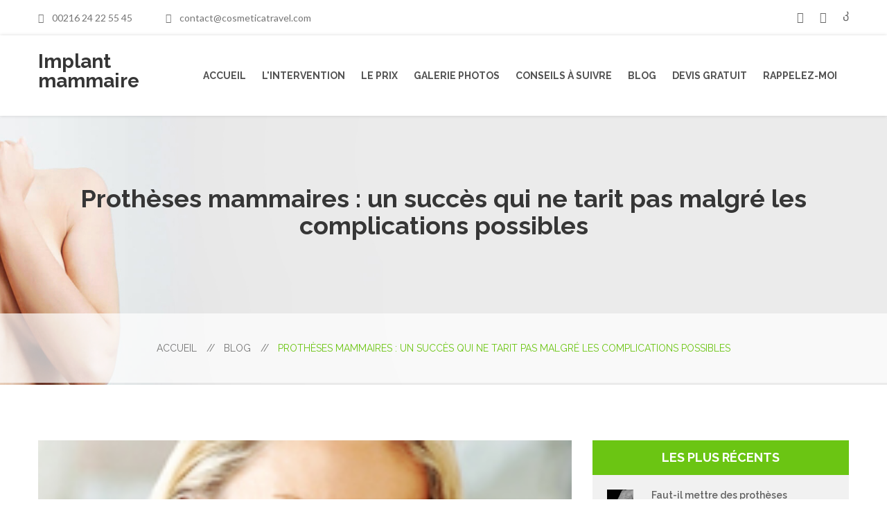

--- FILE ---
content_type: text/html; charset=UTF-8
request_url: https://www.implant-mammaire.net/detail/22/protheses-mammaires-un-succes-qui-ne-tarit-pas-malgre-les-complications-possibles.html
body_size: 6121
content:


<!DOCTYPE html>
<base href="https://www.implant-mammaire.net/">
<html class="" lang="fr">

<head>
    <meta charset="utf-8">
    <meta http-equiv="x-ua-compatible" content="ie=edge">
    <title>Prothèses mammaires : un succès qui ne tarit pas malgré les complications possibles</title>
    <meta name="description" content="Chirurgie esthetique Tunisie : Implant mammaire"/>
    <meta name="keywords" content="">
    <meta name="viewport" content="width=device-width, initial-scale=1">
    
    <!-- Place favicon.ico in the root directory -->
    <link href="images/apple-touch-icon.png" type="images/x-icon" rel="shortcut icon">
    <!-- All css files are included here. -->
    <link rel="stylesheet" href="css/bootstrap.min.css">
    <link rel="stylesheet" href="css/core.css">
    <link rel="stylesheet" href="style.css">
    <link rel="stylesheet" href="css/responsive.css">
    <!-- customizer style css -->
    <link rel="stylesheet" href="css/style-customizer.css">
    <!-- Modernizr JS -->
    <script src="js/vendor/modernizr-2.8.3.min.js"></script>

    


  <link rel="canonical" href="https://www.implant-mammaire.net/detail/22/protheses-mammaires-un-succes-qui-ne-tarit-pas-malgre-les-complications-possibles.html" />
 
    <!-- Google Tag Manager -->
    <script>(function(w,d,s,l,i){w[l]=w[l]||[];w[l].push({'gtm.start':
    new Date().getTime(),event:'gtm.js'});var f=d.getElementsByTagName(s)[0],
    j=d.createElement(s),dl=l!='dataLayer'?'&l='+l:'';j.async=true;j.src=
    'https://www.googletagmanager.com/gtm.js?id='+i+dl;f.parentNode.insertBefore(j,f);
    })(window,document,'script','dataLayer','GTM-MMQTMZ2');</script>
    <!-- End Google Tag Manager -->

    <!-- Google tag (gtag.js) -->
    <script async src="https://www.googletagmanager.com/gtag/js?id=AW-978271257"></script>
    <script>
      window.dataLayer = window.dataLayer || [];
      function gtag(){dataLayer.push(arguments);}
      gtag('js', new Date());

      gtag('config', 'AW-978271257');
    </script>   
</head>
<body>
    <!-- Google Tag Manager (noscript) -->
    <noscript><iframe src="https://www.googletagmanager.com/ns.html?id=GTM-MMQTMZ2"
    height="0" width="0" style="display:none;visibility:hidden"></iframe></noscript>
    <!-- End Google Tag Manager (noscript) -->

    <!--[if lt IE 8]>
        <p class="browserupgrade">You are using an <strong>outdated</strong> browser. Please <a href="http://browsehappy.com/">upgrade your browser</a> to improve your experience.</p>
    <![endif]-->  
    
    <div class="wrapper white-bg">
         <div class="header">
                        <div class="header-top">
                <div class="container">
                    <div class="row">
                        <div class="col-md-6 col-sm-6 hidden-xs">
                            <div class="header-left">
                                <div class="call-center">
                                    <p><i class="zmdi zmdi-phone"></i>00216 24 22 55 45</p>
                                </div>
                                <div class="mail-address">
                                    <p><i class="zmdi zmdi-email"></i>contact@cosmeticatravel.com</p>
                                </div>
                            </div>
                        </div>
                        <div class="col-md-6 col-sm-6 col-xs-12">
                            <div class="social-icons">
                                <a href="https://www.facebook.com/cosmeticatravel.fr" target="_blank"><i class="zmdi zmdi-facebook"></i></a>
                                <a href="https://www.instagram.com/cosmeticatravel.fr/" target="_blank"><i class="zmdi zmdi-instagram"></i></a>
                                <a href="https://www.youtube.com/channel/UCR00lxDtdRP8O3E4Bx86CyQ" target="_blank"><i class="zmdi zmdi-youtube"></i></a>
                            </div>
                        </div>
                    </div>
                </div>
            </div>
                        <div class="header-bottom sticky-header">
                <div class="container">
                    <div class="mgea-full-width">
                        <div class="row">
                            <div class="col-md-2 col-sm-6 col-xs-9">
                                <div class="logo">
                                    <div class="hidden-sm hidden-xs">
                                        <a href="./"><div style="font-family: 'Raleway', sans-serif;
    color: #363636;
    margin-top: 0px;
    font-style: normal;
    font-weight: bold; font-size: 28px;">Implant mammaire</div></a>
                                    </div>
                                    <div class="hidden-lg hidden-md">
                                        <a href="./"><div style="font-family: 'Raleway', sans-serif;
    color: #363636;
    margin-top: 0px;
    font-style: normal;
    font-weight: bold; font-size: 22px;">Implant mammaire</div></a>
                                    </div>
                                </div>
                            </div>
                            <div class="col-md-10 hidden-sm hidden-xs">
                                <div class="menu">
                                    <nav>
                                        <ul>
                                        
                                            
                                                <li ><a href="https://www.implant-mammaire.net/">Accueil</a>
                                                </li>

                                        
                                            
                                                <li ><a href="2/implant-mammaire.php">L'intervention</a>
                                                </li>

                                        
                                            
                                                <li ><a href="3/augmentation-mammaire-prix.php">Le Prix</a>
                                                </li>

                                        
                                            
                                                <li ><a href="4/augmentation-mammaire-avant-apres.php">Galerie photos</a>
                                                </li>

                                        
                                            
                                                <li ><a href="5/protheses-mammaires.php">Conseils à suivre</a>
                                                </li>

                                        
                                            
                                                <li ><a href="blog/">Blog</a>
                                                </li>

                                        
                                            
                                                <li ><a href="devis.php">Devis gratuit</a>
                                                </li>

                                        
                                            
                                                <li ><a href="contact.php">Rappelez-moi</a>
                                                </li>

                                                                                </ul>
                                    </nav>
                                </div>
                            </div>
                        </div>

                    </div>
                </div>
                <!-- Mobile menu start -->
                <div class="mobile-menu-area hidden-lg hidden-md">
                    <div class="container">
                        <div class="col-md-12">
                            <nav id="dropdown">
                                <ul>
                                        
                                            
                                                <li ><a href="https://www.implant-mammaire.net/">Accueil</a>
                                                </li>

                                        
                                            
                                                <li ><a href="2/implant-mammaire.php">L'intervention</a>
                                                </li>

                                        
                                            
                                                <li ><a href="3/augmentation-mammaire-prix.php">Le Prix</a>
                                                </li>

                                        
                                            
                                                <li ><a href="4/augmentation-mammaire-avant-apres.php">Galerie photos</a>
                                                </li>

                                        
                                            
                                                <li ><a href="5/protheses-mammaires.php">Conseils à suivre</a>
                                                </li>

                                        
                                            
                                                <li ><a href="blog/">Blog</a>
                                                </li>

                                        
                                            
                                                <li ><a href="devis.php">Devis gratuit</a>
                                                </li>

                                        
                                            
                                                <li ><a href="contact.php">Rappelez-moi</a>
                                                </li>

                                                                        </ul>
                            </nav>
                        </div>
                    </div>
                </div>
                <!-- Mobile menu end -->
            </div>
         </div>        <!--Breadcrumbs start-->
        <div class="breadcrumbs text-center">
            <div class="container">
                <div class="row">
                    <div class="col-md-12 col-xs-12 col-sm-12">
                        <div class="breadcrumbs-title">
                            <h1>Prothèses mammaires : un succès qui ne tarit pas malgré les complications possibles</h1>
                        </div>
                    </div>
                </div>
            </div>
            <div class="breadcrumbs-menu">
                <ul>
                    <li><a href="./">Accueil <span>//</span></a></li>
                    <li><a href="blog/">Blog <span>//</span></a></li>
                    <li>Prothèses mammaires : un succès qui ne tarit pas malgré les complications possibles</li>
                </ul>
            </div>
        </div>
        <!--Breadcrumbs end-->
        
        <!--About us start-->
        <div class="about-us ptb-100">
            <div class="container">
                <div class="row">
                    <div class="col-md-8 col-sm-12 col-xs-12">
                        <div class="blog-left-sidebar">
                            <article class="articles-details">
                                <div class="article-thumbnail">
                                    <img src="images/article/123456789.jpg" alt="Prothèses mammaires : un succès qui ne tarit pas malgré les complications possibles" style="width: 100%;">
                                    <div class="blog-bottom-action">
                                        <div class="blog-publish">
                                            <p>24 Octobre 2014 <i class="zmdi zmdi-time"></i>  14:14 </p>
                                        </div>
                                    </div> 
                                </div>
                                <div class="article-desc">
                                    <div class="article-text">
                                        <p><p>En mati&egrave;re d<a href="https://www.implant-mammaire.net/">&#39;implants mammaires</a>, les risques de complications sont assez r&eacute;currents pour constituer un sujet de pr&eacute;occupations. Jusqu&#39;ici, aucune &eacute;tude sp&eacute;cifique n&#39;a permis de donner plus de pr&eacute;cisions sur les effets n&eacute;gatifs &agrave; long terme des implants. N&eacute;anmoins, il est n&eacute;cessaire de conna&icirc;tre l&#39;essentiel sur les risques encourus par les patientes qui souhaitent avoir recours aux proth&egrave;ses mammaires.</p>

<h2>&Eacute;volution des techniques</h2>

<p>La pose d&#39;implants mammaires consiste &agrave; introduire une mati&egrave;re en silicone dans la poitrine en vue d&#39;augmenter son volume. Gr&acirc;ce &agrave; l&#39;&eacute;volution incessante des techniques, le succ&egrave;s de ce type d&#39;intervention continue de cro&icirc;tre et chaque ann&eacute;e, des milliers de femmes se font implanter des proth&egrave;ses mammaires. De plus, de nos jours, les proth&egrave;ses mammaires sont constitu&eacute;es d&#39;une superposition de plusieurs couches de fa&ccedil;on &agrave; optimiser l&#39;&eacute;tanch&eacute;it&eacute;. Par ailleurs, le gel de silicone utilis&eacute; pr&eacute;sente une meilleure coh&eacute;sion pour avoir une forme qui se rapproche de plus en plus de celle du sein naturel. Pour la plupart des proth&egrave;ses mammaires, le remplissage se fait &agrave; l&#39;aide de gel de silicone. Toutefois, certains chirurgiens utilisent du s&eacute;rum physiologique, mais les effets ne sont que temporaires (24 heures).</p>

<p>Il existe trois voies d&#39;implantation, dont la plus courante est la voie sous-mammaire, car elle permet d&#39;acc&eacute;der plus facilement &agrave; l&#39;int&eacute;rieur des seins et de mieux visualiser la zone qui recevra la proth&egrave;se. Une autre m&eacute;thode consiste &agrave; introduire l&#39;implant par la voie auxiliaire, mais les chirurgiens ont progressivement abandonn&eacute; cette technique du fait qu&#39;elle ne permet pas de positionner correctement l&#39;implant. Enfin, il y a la voie p&eacute;ri-ar&eacute;olaire qui a ses limites car conditionn&eacute;e par la taille de l&#39;ar&eacute;ole.</p>

<h2>Quels risques de complications ?</h2>

<p>Avant de proc&eacute;der &agrave; la pose d&#39;implant mammaire, les praticiens informent leurs patientes des risques encourus. La plupart du temps, les complications sont locales. Si de mani&egrave;re g&eacute;n&eacute;rale, ces derni&egrave;res requi&egrave;rent un traitement non chirurgical, une r&eacute;-op&eacute;ration peut &ecirc;tre n&eacute;cessaire dans les cas les plus graves, mais ces situations sont de plus en plus rarissimes, les op&eacute;rations &eacute;tant bien g&eacute;r&eacute;es gr&acirc;ce aux &eacute;volutions de la m&eacute;decine.</p>

<p>Les premiers risques sont d&#39;ordre esth&eacute;tique : il se peut que les proth&egrave;ses pr&eacute;sentent une asym&eacute;trie, se d&eacute;placent ou soient mal positionn&eacute;es. D&#39;autre part, il y a les effets secondaires li&eacute;s &agrave; l&#39;op&eacute;ration. Habituellement, il s&#39;agit de douleur mammaire, d&#39;inflammation ou d&#39;irritation, de meurtrissures et de rougeurs. Il y quelques risques d&#39;infection, mais les praticiens y rem&eacute;dient facilement.</p>

<p>Ceci &eacute;tant, les risques sont de plus en plus rares et lorsqu&#39;ils se r&eacute;alisent, les techniques des chirurgiens sont tr&egrave;s efficaces. C&#39;est sans doute gr&acirc;ce &agrave; cette bonne gestion des risques que les proth&egrave;ses mammaires continuent &agrave; conna&icirc;tre un r&eacute;el succ&egrave;s, notamment en Tunisie o&ugrave; les co&ucirc;ts d&#39;op&eacute;rations sont les moins &eacute;lev&eacute;s.</p>

<p>&nbsp;</p>
</p>
                                    </div>

                    
                    <div class="pull-right">
                     <a href="https://www.facebook.com/sharer/sharer.php?u=https://www.implant-mammaire.net/detail/22/protheses-mammaires-un-succes-qui-ne-tarit-pas-malgre-les-complications-possibles.html" target="_blank"><span class="fa fa-facebook-f" style="font-size: 20px;margin-right: 10px;"></span></a>
                     <span class="fa fa-instagram" style="font-size: 20px;margin-right: 10px;"></span> 

                    </div>  
                                </div>
                                
                            </article>
                        </div>
                    </div>
                    <div class="col-md-4 col-sm-12 col-xs-12">
                        <div class="blog-right sidebar">
                             <aside class="widget mb-30 grey-bg">
                                <div class="widget-title">
                                    <div style="background: #6bc513 none repeat scroll 0 0;
    color: #fff;
    font-size: 18px;
    height: 50px;
    line-height: 50px;
    margin-bottom: 0;
    text-align: center;
    text-transform: uppercase; font-family: 'Raleway', sans-serif;
    margin-top: 0px;
    font-style: normal;
    font-weight: bold;">Les plus récents</div>
                                </div>
                                <div class="recent-post">
                                                                        <div class="single-recent-post mb-15">
                                        <div class="recent-post-thumbnail">
                                            <img src="images/article/1524834751.jpg" alt="Faut-il mettre des prothèses mammaires avant ou après la grossesse ?">
                                        </div>
                                        <div class="post-detail">
                                            <div class="post-title">
                                                <div style="color: #606060;
    font-size: 14px;
    font-weight: 600;
    margin-bottom: 0;
    line-height: 1.3;
    font-family: 'Raleway', sans-serif;
    margin-top: 0px;
    font-style: normal;
    "><a href="detail/76/faut-il-mettre-des-protheses-mammaires-avant-ou-apres-la-grossesse.html" style="color: #606060;">Faut-il mettre des prothèses mammaires avant ou après la grossesse ?</a></div>
                                            </div>
                                            <div class="post-publish">
                                                <p class="post-date">
                                                    27 Avril 2018 &agrave; 13:12                                                </p>
                                            </div>
                                        </div>
                                    </div> 
                                                                        <div class="single-recent-post mb-15">
                                        <div class="recent-post-thumbnail">
                                            <img src="images/article/1521621590.jpg" alt="Comment entretenir les résultats d’une chirurgie d’augmentation mammaire ?">
                                        </div>
                                        <div class="post-detail">
                                            <div class="post-title">
                                                <div style="color: #606060;
    font-size: 14px;
    font-weight: 600;
    margin-bottom: 0;
    line-height: 1.3;
    font-family: 'Raleway', sans-serif;
    margin-top: 0px;
    font-style: normal;
    "><a href="detail/75/comment-entretenir-les-resultats-dune-chirurgie-daugmentation-mammaire.html" style="color: #606060;">Comment entretenir les résultats d’une chirurgie d’augmentation mammaire ?</a></div>
                                            </div>
                                            <div class="post-publish">
                                                <p class="post-date">
                                                    21 Mars 2018 &agrave; 08:39                                                </p>
                                            </div>
                                        </div>
                                    </div> 
                                                                        <div class="single-recent-post mb-15">
                                        <div class="recent-post-thumbnail">
                                            <img src="images/article/1519292771.jpg" alt="Quels sont les bons gestes à adopter après une chirurgie d’augmentation mammaire ?">
                                        </div>
                                        <div class="post-detail">
                                            <div class="post-title">
                                                <div style="color: #606060;
    font-size: 14px;
    font-weight: 600;
    margin-bottom: 0;
    line-height: 1.3;
    font-family: 'Raleway', sans-serif;
    margin-top: 0px;
    font-style: normal;
    "><a href="detail/74/quels-sont-les-bons-gestes-a-adopter-apres-une-chirurgie-daugmentation-mammaire.html" style="color: #606060;">Quels sont les bons gestes à adopter après une chirurgie d’augmentation mammaire ?</a></div>
                                            </div>
                                            <div class="post-publish">
                                                <p class="post-date">
                                                    22 Fevrier 2018 &agrave; 09:46                                                </p>
                                            </div>
                                        </div>
                                    </div> 
                                                                        <div class="single-recent-post mb-15">
                                        <div class="recent-post-thumbnail">
                                            <img src="images/article/1519027143.jpg" alt="Quels soins adopter après une augmentation mammaire par mise en place d’implants ?">
                                        </div>
                                        <div class="post-detail">
                                            <div class="post-title">
                                                <div style="color: #606060;
    font-size: 14px;
    font-weight: 600;
    margin-bottom: 0;
    line-height: 1.3;
    font-family: 'Raleway', sans-serif;
    margin-top: 0px;
    font-style: normal;
    "><a href="detail/73/quels-soins-adopter-apres-une-augmentation-mammaire-par-mise-en-place-dimplants.html" style="color: #606060;">Quels soins adopter après une augmentation mammaire par mise en place d’implants ?</a></div>
                                            </div>
                                            <div class="post-publish">
                                                <p class="post-date">
                                                    19 Fevrier 2018 &agrave; 07:59                                                </p>
                                            </div>
                                        </div>
                                    </div> 
                                                                        <div class="single-recent-post mb-15">
                                        <div class="recent-post-thumbnail">
                                            <img src="images/article/1516698309.jpg" alt="Augmentation mammaire par prothèses : ce qu’il faut savoir">
                                        </div>
                                        <div class="post-detail">
                                            <div class="post-title">
                                                <div style="color: #606060;
    font-size: 14px;
    font-weight: 600;
    margin-bottom: 0;
    line-height: 1.3;
    font-family: 'Raleway', sans-serif;
    margin-top: 0px;
    font-style: normal;
    "><a href="detail/72/augmentation-mammaire-par-protheses-ce-quil-faut-savoir.html" style="color: #606060;">Augmentation mammaire par prothèses : ce qu’il faut savoir</a></div>
                                            </div>
                                            <div class="post-publish">
                                                <p class="post-date">
                                                    23 Janvier 2018 &agrave; 09:05                                                </p>
                                            </div>
                                        </div>
                                    </div> 
                                       
                                </div>    
                            </aside>
                            
                            <aside class="widget mb-30 newsletter grey-bg">
                                <div class="widget-title">
                                     <div style="background: #6bc513 none repeat scroll 0 0;
    color: #fff;
    font-size: 18px;
    height: 50px;
    line-height: 50px;
    margin-bottom: 0;
    text-align: center;
    text-transform: uppercase; font-family: 'Raleway', sans-serif;
    margin-top: 0px;
    font-style: normal;
    font-weight: bold;">Newsletter</div>
                                </div>
                                <div class="widget-newsletter">
                                    <p>Soyez à jour avec nos conseils et soyez au courant des réductions pour nos services! Restez à jour avec nos dernières nouvelles et mises à jour. </p>
                                    <form action="#">
                                        <input type="text" placeholder="Enter Your email">
                                        <button type="submit">Envoyer</button>
                                    </form>
                                </div>
                            </aside>


                            <aside class="widget mb-30 grey-bg">
                                <div class="widget-title">
                                     <div style="background: #6bc513 none repeat scroll 0 0;
    color: #fff;
    font-size: 18px;
    height: 50px;
    line-height: 50px;
    margin-bottom: 0;
    text-align: center;
    text-transform: uppercase; font-family: 'Raleway', sans-serif;
    margin-top: 0px;
    font-style: normal;
    font-weight: bold;">Les plus lus</div>
                                </div>
                                <div class="recent-post">
                                                                        <div class="single-recent-post mb-15">
                                        <div class="recent-post-thumbnail">
                                            <img src="images/article/1367941143.png" alt="Les 5 questions les plus fréquemment posées suite à une plastie mammaire.">
                                        </div>
                                        <div class="post-detail">
                                            <div class="post-title">
                                                <div style="color: #606060;
    font-size: 14px;
    font-weight: 600;
    margin-bottom: 0;
    line-height: 1.3;
    font-family: 'Raleway', sans-serif;
    margin-top: 0px;
    font-style: normal;
    "><a href="detail/7/les-5-questions-les-plus-frequemment-posees-suite-a-une-plastie-mammaire.html" style="color: #606060;">Les 5 questions les plus fréquemment posées suite à une plastie mammaire.</a></div>
                                            </div>
                                            <div class="post-publish">
                                                <p class="post-date">
                                                    01 Juin 2015 &agrave; 16:46                                                </p>
                                            </div>
                                        </div>
                                    </div> 
                                                                        <div class="single-recent-post mb-15">
                                        <div class="recent-post-thumbnail">
                                            <img src="images/article/1371053218.png" alt="La douleur mammaire ressentie suite à la mise d'implants">
                                        </div>
                                        <div class="post-detail">
                                            <div class="post-title">
                                                <div style="color: #606060;
    font-size: 14px;
    font-weight: 600;
    margin-bottom: 0;
    line-height: 1.3;
    font-family: 'Raleway', sans-serif;
    margin-top: 0px;
    font-style: normal;
    "><a href="detail/9/la-douleur-mammaire-ressentie-suite-a-la-mise-dimplants.html" style="color: #606060;">La douleur mammaire ressentie suite à la mise d'implants</a></div>
                                            </div>
                                            <div class="post-publish">
                                                <p class="post-date">
                                                    01 Juin 2015 &agrave; 16:40                                                </p>
                                            </div>
                                        </div>
                                    </div> 
                                                                        <div class="single-recent-post mb-15">
                                        <div class="recent-post-thumbnail">
                                            <img src="images/article/1364570457.JPEG" alt="La plastie mammaire d'augmentation: un bienfait autant physique que moral.">
                                        </div>
                                        <div class="post-detail">
                                            <div class="post-title">
                                                <div style="color: #606060;
    font-size: 14px;
    font-weight: 600;
    margin-bottom: 0;
    line-height: 1.3;
    font-family: 'Raleway', sans-serif;
    margin-top: 0px;
    font-style: normal;
    "><a href="detail/2/la-plastie-mammaire-daugmentation-un-bienfait-autant-physique-que-moral.html" style="color: #606060;">La plastie mammaire d'augmentation: un bienfait autant physique que moral.</a></div>
                                            </div>
                                            <div class="post-publish">
                                                <p class="post-date">
                                                    06 Avril 2015 &agrave; 08:28                                                </p>
                                            </div>
                                        </div>
                                    </div> 
                                                                        <div class="single-recent-post mb-15">
                                        <div class="recent-post-thumbnail">
                                            <img src="images/article/1363692409.jpg" alt="Les prothèses mammaires en vogue ">
                                        </div>
                                        <div class="post-detail">
                                            <div class="post-title">
                                                <div style="color: #606060;
    font-size: 14px;
    font-weight: 600;
    margin-bottom: 0;
    line-height: 1.3;
    font-family: 'Raleway', sans-serif;
    margin-top: 0px;
    font-style: normal;
    "><a href="detail/1/les-protheses-mammaires-en-vogue.html" style="color: #606060;">Les prothèses mammaires en vogue </a></div>
                                            </div>
                                            <div class="post-publish">
                                                <p class="post-date">
                                                    26 Mars 2015 &agrave; 13:20                                                </p>
                                            </div>
                                        </div>
                                    </div> 
                                                                        <div class="single-recent-post mb-15">
                                        <div class="recent-post-thumbnail">
                                            <img src="images/article/1375364605.jpg" alt="Pourquoi les hommes vénèrent ils les seins ? ">
                                        </div>
                                        <div class="post-detail">
                                            <div class="post-title">
                                                <div style="color: #606060;
    font-size: 14px;
    font-weight: 600;
    margin-bottom: 0;
    line-height: 1.3;
    font-family: 'Raleway', sans-serif;
    margin-top: 0px;
    font-style: normal;
    "><a href="detail/15/pourquoi-les-hommes-venerent-ils-les-seins.html" style="color: #606060;">Pourquoi les hommes vénèrent ils les seins ? </a></div>
                                            </div>
                                            <div class="post-publish">
                                                <p class="post-date">
                                                    22 Aout 2014 &agrave; 11:19                                                </p>
                                            </div>
                                        </div>
                                    </div> 
                                       
                                </div>    
                            </aside>
                        </div>                    </div>
                </div>
            </div>
        </div>
        <!--About us end-->
        
        
        
      <style>
#plusieurs_colonnes{
-moz-column-count: 2;
-moz-column-gap: 10px;
-webkit-column-count: 2;
-webkit-column-gap: 10px;
column-count: 2;
column-gap: 10px;
}
@media (max-width: 500px) {
#plusieurs_colonnes{
-moz-column-count: 1;
-moz-column-gap: 10px;
-webkit-column-count: 1;
-webkit-column-gap: 10px;
column-count: 1;
column-gap: 10px;}
}
</style>
<!--footer start-->
        <div class="footer">
            <div class="footer-top ptb-100">
                <div class="container">
                    <div class="row">
                        <div class="col-md-4 col-sm-6 col-xs-12">
                            <div class="single-footer open-hours">
                                <div class="footer-title">
                                    <div style="color: #535353;
    font-size: 20px;
    margin-bottom: 25px;
    text-transform: uppercase;font-family: 'Raleway', sans-serif;
    margin-top: 0px;
    font-style: normal;
    font-weight: bold;"><a href="https://www.implant-mammaire.net/" title="Implant mammaire">Implant mammaire</a></div>
                                </div>
                                <p>Site sponsorisé par <a href="https://www.cosmeticatravel.com/" target="_blank" title="Cosmeticatravel">Cosmetica Travel</a>,<br> pionnier et leader du tourisme esthétique en Tunisie. </p>

                            <p style="margin-top: 15px;"><u>Suivez-nous!</u></p>
<p>
            <a href="https://www.facebook.com/cosmeticatravel.fr" target="_blank" style="font-size: 20px;
    margin: 10px; float: left;"><span class="fa fa-facebook-f"></span></a> 
            <a href="https://www.instagram.com/cosmeticatravel.fr/" target="_blank" style="font-size: 20px;
    margin: 10px; float: left;"><span class="fa fa-instagram"></span> </a> 
            <a href="https://www.youtube.com/channel/UCR00lxDtdRP8O3E4Bx86CyQ" target="_blank" style="font-size: 20px;
    margin: 10px; float: left;"><span class="fa fa-youtube"></span></a>
</p>
                            </div>
                        </div>
                        
                        <div class="col-md-4 col-sm-6 col-xs-12">
                            <div class="single-footer quick-links">
                               <div class="footer-title">
                                    <div style="color: #535353;
    font-size: 20px;
    margin-bottom: 25px;
    text-transform: uppercase;font-family: 'Raleway', sans-serif;
    margin-top: 0px;
    font-style: normal;
    font-weight: bold;">Liens utiles</div>
                                </div>
                                <ul id="plusieurs_colonnes">
                  
                    

                  <li><a href="https://www.implant-mammaire.net/">Accueil</a> </li>
                  
                    

                  <li><a href="2/implant-mammaire.php">L'intervention</a> </li>
                  
                    

                  <li><a href="3/augmentation-mammaire-prix.php">Le Prix</a> </li>
                  
                    

                  <li><a href="4/augmentation-mammaire-avant-apres.php">Galerie photos</a> </li>
                  
                    

                  <li><a href="5/protheses-mammaires.php">Conseils à suivre</a> </li>
                  
                    

                  <li><a href="blog/">Blog</a> </li>
                  
                    

                  <li><a href="devis.php">Devis gratuit</a> </li>
                  
                    

                  <li><a href="contact.php">Rappelez-moi</a> </li>
                                                  </ul>
                            </div>
                        </div>
                        <div class="col-md-4 col-sm-6 col-xs-12">
                            <div class="single-footer contact">
                                <div class="footer-title">
                                    <div style="color: #535353;
    font-size: 20px;
    margin-bottom: 25px;
    text-transform: uppercase;font-family: 'Raleway', sans-serif;
    margin-top: 0px;
    font-style: normal;
    font-weight: bold;">Contactez nous</div>
                                </div>
                                <div class="contact-action mb-15">
                                    <span style="font-size: 20px; margin-top: 0px;"><i class="zmdi zmdi-pin"></i></span>
                                    <p>Immeuble LATINA, Apt NB1<br>
                        Rue des Lacs de MAZURIE<br>
                        Les Berges du Lac, 1053 TUNIS</p>
                                </div>
                                <div class="contact-action mb-15">
                                    <span style="font-size: 20px; margin-top: 0px;"><i class="zmdi zmdi-email"></i></span>
                                    <p>contact@cosmeticatravel.com</p>
                                </div>
                                <div class="contact-action">
                                    <span style="font-size: 20px; margin-top: 0px;">
                                        <i class="zmdi zmdi-phone"></i>
                                    </span>
                                    <p>00216 24 22 55 45</p>
                                </div>
                            </div>
                        </div>
                        
                    </div>
                </div>
            </div>
            <div class="footer-bottom text-center">
                <div class="container">
                    <div class="row">
                        <div class="col-md-12 col-sm-12 col-xs-12">
                            <div class="copyright">
                                <p>
                                    Copyright© Implant mammaire 2018. Tous les droits sont réservés
                                </p>
                            </div>
                        </div>
                    </div>
                </div>
            </div>
        </div>
        <!--footer end-->

        </div>
    
    


    <!-- Placed js at the end of the document so the pages load faster -->

    <!-- All js plugins included in this file. -->
    <script src="js/vendor/jquery-1.12.0.min.js"></script>
    <script src="js/bootstrap.min.js"></script>
    <script src="js/jquery.nivo.slider.pack.js"></script>
    <script src="js/owl.carousel.min.js"></script>
    <script src="js/ajax-mail.js"></script>
    <script src="js/jquery.magnific-popup.js"></script>
    <script src="js/jquery.counterup.min.js"></script>
    <script src="js/waypoints.min.js"></script>
    <script src="js/style-customizer.js"></script>
    <script src="js/plugins.js"></script>
    <script src="js/main.js"></script>
    
<script src="js/lazysizes.min.js" async></script>


</body>

</html>

--- FILE ---
content_type: text/css
request_url: https://www.implant-mammaire.net/css/core.css
body_size: -189
content:
/*------------------------------------------------------------------------------

Template Name: Beautyhouse - Health & Beauty template
Author: beautyhouse
Version: 1
Design and Developed by:  beautyhouse

Note: This core style file includes all external plugins css file.

-------------------------------------------------------------------------------*/

@import url("font-awesome.min.css");
@import url("material-design-iconic-font.min.css");
@import url("plugins/animate.css");
@import url("plugins/animated-headlines.css");
@import url("plugins/jquery.mb.YTPlayer.min.css");
@import url("plugins/jquery-ui.min.css");
@import url("plugins/owl.theme.css");
@import url("plugins/owl.carousel.css");
@import url("plugins/owl.transitions.css");
@import url("plugins/meanmenu.min.css");
@import url("plugins/nivo-slider.css");
@import url("plugins/magnific-popup.css");
@import url("default.css");

--- FILE ---
content_type: text/css
request_url: https://www.implant-mammaire.net/style.css
body_size: 12196
content:
/*-----------------------------------------------------------------------------------

    Template Name: Beautyhouse - Health & Beauty template
    Template URI: http://example.com/
    Description: This is html5 template
    Author: Hastech
    Author URI: http://example.com/
    Version: 1.0

-----------------------------------------------------------------------------------
    
    CSS INDEX
    ===================
	
    1. Theme Default CSS
    2. Heade Css here
    03. slider css here
    04. Welcome about css here
    05. fun fact css here
    06. Gallery css here
    06.1 Our gallery 2 css here
    07. Sepecial offer css here
    08. Feature css here
    09. Video section css here
    10. our pricing css here
    11. Testimonial css here
    12. our blog css here 
    13. partner css here
    14. Footer css here
    15. scrollpu css here
    16. About us css here
        16.1 Breadcrumbs css here
        16.2 Our team css here
    17. Pagination css here
    18. Contact us css here
    19. Blog Details css here
        19.1 Blog sidebar css here
    20. Shop page css here
        20.1 shop product css here
        20.2 shop Tab filter css here
    21. Cart page css here
    22. Product Deatils css here
    23. Checkout page css here
    24.Navigation css here
        24.1 Dropdown menu css here
        24.2 Mega menu css here
    25. Sticky css here
    26. Mobile menu css here
    27. All elements css code here
        27.1 Accordion css
        27.2 Tab css
        27.3 Progress bar css
        27.4 Button css
    28. Home owl slider css
    29. Home Animated text css
    30. Home video css
    31. 404 page css here

-----------------------------------------------------------------------------------*/


/*========================
   1. Theme Default CSS
=======================*/

@import url('https://fonts.googleapis.com/css?family=Lato:300,400,400i,700|Raleway:300,300i,400,500,600,700|Montserrat:400,700');

img{max-width: 100%}

/*************************************
         Custom-content all   
 **************************************/
.boxed-layout .wrapper {
  -webkit-box-shadow: -3px 0 50px -2px rgba(0, 0, 0, 0.14);
  box-shadow: -3px 0 50px -2px rgba(0, 0, 0, 0.14);
  margin: auto;
  position: relative;
  width: 1500px;
}
.boxed-layout .sticky {
    left: 0;
    right: 0;
    width: 1500px;
}
.boxed-layout.fixed {
  margin: 70px 0;
}
.pattern-fixed.pattern {
  background: url("images/bg/pattern.png") repeat fixed 0 0;
}
.boxed-layout.fixed {
  margin: 50px 0;
}
/*------------------
	2.  Heade Css here
--------------*/
.call-center, .mail-address {
    display: inline-block;
}
.call-center p, .mail-address p {
    color: #757575;
    line-height: 17px;
    margin-bottom: 0;
}
.call-center p i, .mail-address p i {
    margin-right: 12px;
}
.mail-address {
    margin-left: 45px;
}
.social-icons {
    text-align: right;
}
.social-icons > a {
    color: #666;
    font-size: 16px;
    margin-right: 20px;
}
.social-icons a:last-child {
    margin-right: 0;
}
.header-top {
  padding: 17px 0;
}
.menu ul li {
    display: inline-block;
    padding-left: 20px;
    position: relative
}
.menu ul li a {
  color: #535353;
  display: block;
  font-size: 14px;
  font-weight: bold;
  padding: 51px 0;
  text-transform: uppercase;
}
.menu {
    text-align: center;
}
.logo {
  padding: 24px 0;
}
.header-action-box {
    text-align: right;
}
.mini-cart, .search {
  display: inline-block;
  padding: 47px 0;
}
.cart-icon a, .search > a {
    color: #666;
    font-size: 22px;
}
.mini-cart {
    margin-right: 31px;
}
.cart-icon {
    position: relative;
}
.cart-icon span {
  background: #6bc513 none repeat scroll 0 0;
  border-radius: 50%;
  color: #fff;
  display: inline-block;
  font-size: 10px;
  font-weight: 500;
  height: 18px;
  line-height: 18px;
  pointer-events: none;
  position: absolute;
  right: -10px;
  text-align: center;
  top: -2px;
  width: 18px;
}
.header-bottom {
  -webkit-box-shadow: 0 0 5px rgba(0, 0, 0, 0.15);
  box-shadow: 0 0 5px rgba(0, 0, 0, 0.15);
  z-index: 999;
  position: relative;
}
.search-box {
  height: 0;
  margin-top: 1px;
  overflow: hidden;
  position: absolute;
  right: 15px;
  top: 100%;
  -webkit-transition-duration: 0.4s;
          transition-duration: 0.4s;
  -webkit-transition-property: height;
  transition-property: height;
  z-index: 99999;
}
.search-form {
    position: relative;
}
.search-form button {
    background: rgba(0, 0, 0, 0) none repeat scroll 0 0;
    border: medium none;
    color: #6bc513;
    font-size: 18px;
    position: absolute;
    right: 5px;
    top: 10px;
}
.search-form input {
    background: #fff none repeat scroll 0 0;
    border: 1px solid #6bc513;
    color: #666;
    text-transform: none;
    width: 290px;
}
.search-box.open {
    height: 50px;
}
/*mini cart box*/
.mini-cart-box {
  background-color: #fff;
  -webkit-box-shadow: 0 2px 3px rgba(0, 0, 0, 0.2);
  box-shadow: 0 2px 3px rgba(0, 0, 0, 0.2);
  margin-top: 20px;
  opacity: 0;
  -ms-filter: "progid:DXImageTransform.Microsoft.Alpha(Opacity=0)";
  padding: 17px 16px;
  position: absolute;
  right: 0;
  text-align: left;
  top: 100%;
  -webkit-transition: all 0.3s ease 0s;
  transition: all 0.3s ease 0s;
  visibility: hidden;
  width: 250px;
  z-index: 999999 !important;
}
.mini-cart-product .image {
  border: 1px solid #f1f1f1;
  display: block;
  float: left;
  margin-right: 14px;
  width: 55px;
}
.mini-cart-product .content .title {
  color: #535353;
  font-size: 12px;
  font-weight: 600;
  line-height: 24px;
  text-transform: uppercase;
  -webkit-transition: all 0.3s ease 0s;
  transition: all 0.3s ease 0s;
}
.mini-cart-product .content .title:hover {
  color: #6bc513;
}
.mini-cart-product .content .remove {
  background-color: #ececec;
  border: medium none;
  border-radius: 3px;
  color: #333333;
  height: 20px;
  line-height: 20px;
  padding: 0;
  position: absolute;
  right: 0;
  top: 22px;
  -webkit-transition: all 0.3s ease 0s;
  transition: all 0.3s ease 0s;
  width: 20px;
  z-index: 3;
}
.mini-cart-product .content {
  position: relative;
}
.mini-cart-product .content p {
  color: #555;
  font-size: 12px;
  line-height: 17px;
  margin: 0;
}
.mini-cart-product {
  margin-bottom: 15px;
}
.mini-cart-checkout {
  border-top: 1px solid #eeeeee;
  padding-top: 20px;
}
.mini-cart-checkout a {
  background-color: #6bc513;
  color: #fff;
  display: inline-block;
  font-size: 12px;
  font-weight: 600;
  line-height: 25px;
  padding: 4px 17px;
  text-transform: uppercase;
  -webkit-transition: all 0.3s ease 0s;
  transition: all 0.3s ease 0s;
}
.mini-cart-checkout a:hover {
  background-color: #555;
  color: #fff
}
.mini-cart:hover .mini-cart-box {
  margin-top: 0;
  opacity: 1;
  -ms-filter: "progid:DXImageTransform.Microsoft.Alpha(Opacity=100)";
  visibility: visible;
  z-index: 999;
}
/*-------------------
    03. slider css here
-----------------------*/
.slider-container .nivo-controlNav {
  bottom: 115px;
  padding: 0;
  position: absolute;
  width: 100%;
  z-index: 99999;
}
.slider-container {
  position: relative;
  z-index: 9;
}
.slider-text-table {
    display: table;
    height: 100%;
    width: 100%;
}
.slider-text-tablecell {
    display: table-cell;
    text-align: center;
    vertical-align: middle;
}
.slide1-text {
  margin-top: -60px;
}
.title-1 h1 {
    color: #535353;
    font-size: 50px;
    font-weight: bold;
    line-height: 48px;
    margin-bottom: 0;
    text-transform: uppercase;
}
.explore-now a {
  background: #6bc513 none repeat scroll 0 0;
  border: 2px solid transparent;
  border-radius: 30px;
  color: #fff;
  display: inline-block !important;
  font-weight: 600;
  margin-top: 20px;
  padding: 16px 30px;
  text-transform: uppercase;
}
.explore-now a:hover {
  background: none;
  border: 2px solid #6bc513;
  color: #6bc513
}
.nivo-controlNav a {
  background-color: rgba(92, 197, 57, 0.6);
  border: 2px solid transparent;
  border-radius: 100%;
  cursor: pointer;
  display: inline-block;
  height: 14px;
  line-height: 14px;
  margin: 0 10px;
  position: relative;
  text-indent: -9999px;
  -webkit-transition: all 0.4s ease 0s;
  transition: all 0.4s ease 0s;
  width: 14px;
}
.nivo-controlNav a:hover,.nivo-controlNav a.active {
  background-color: #fff;
  border-color: #6bc513;
}
.nivo-controlNav a.active {
  width: 16px;
  height: 16px;
}
/*-------------------
    04. Welcome about css here
--------------------*/
.welcome-about {
  padding-bottom: 100px;
  padding-top: 90px;
}
.about-desc h6 {
    color: #7a7a7a;
    font-weight: 600;
    margin-bottom: 6px;
}
.about-desc h2 {
    color: #363636;
    font-size: 30px;
    margin-bottom: 13px;
    text-transform: none;
}
.about-desc > a {
  border: 1px solid #6bc513;
  border-radius: 25px;
  display: inline-block;
  font-weight: 600;
  margin-top: 7px;
  padding: 14px 35px;
  text-transform: uppercase;
}
.about-desc > a:hover {
    background: #6bc513;
    color: #fff
}
.about-desc p.text-2 {
  margin: 24px 0;
}
.about-img {
  border-right: 1px solid #ddd;
}
/*--------------------------
    05. fun fact css here
--------------------*/
.fun-fact {
    background: url(images/bg/1.jpg)no-repeat scroll center center;
    background-size: cover;
}
.fun-icon a {
  border: 1px solid #fff;
  border-radius: 50%;
  color: #fff;
  display: inline-block;
  font-size: 30px;
  height: 68px;
  line-height: 68px;
  width: 68px;
}
.fun-icon a:hover {
  background: #fff none repeat scroll 0 0;
}
.single-fun-fact.middle-margin {
    float: right;
    margin-right: 70px;
}
.single-fun-fact.middle-margin-left {
    float: right;
    margin-right: 5px;
}
.single-fun-fact p {
    color: #fff;
    font-size: 42px;
    font-weight: bold;
}
.single-fun-fact h5 {
  color: #fff;
  display: inline-block;
  line-height: 16px;
  margin-bottom: 0;
  margin-top: 8px;
  text-transform: uppercase;
}
.fun-icon {
    margin-bottom: 30px;
}
/*----------------
    06. Gallery css here
----------------*/
.section-title h2 {
  color: #535353;
  display: inline-block;
  font-size: 30px;
  line-height: 1.4;
  margin-bottom: 52px;
  position: relative;
  text-transform: uppercase;
}
.section-title h2:before {
  background: #6bc513 none repeat scroll 0 0;
  bottom: -30px;
  content: "";
  height: 1px;
  left: 50%;
  margin-left: -68px;
  position: absolute;
  width: 136px;
}
.section-title.text-center > p {
  margin-bottom: 0;
}
.section-title h2:after {
    background: #fff none repeat scroll 0 0;
    bottom: -43px;
    color: #6bc513;
    content: "";
    font-family: FontAwesome;
    left: 50%;
    margin-left: -16px;
    padding: 0 5px;
    position: absolute;
}
.section-title.bg_grey h2:after {
  background: #f1f1f1 none repeat scroll 0 0;
}
.gallery-tab-menu {
  margin-bottom: 53px;
}
.gallery-tab-menu ul li {
    display: inline-block;
    margin-left: 35px;
    padding: 20px 0;
}
.gallery-tab-menu ul li a,.gallery-tab-menu.isotope-menu ul li {
    color: #535353;
    font-weight: 600;
    text-transform: uppercase;
}
.gallery-tab-menu ul li.active a,.gallery-tab-menu.isotope-menu ul li.active{
  color: #6bc513
}
.gallery-tab-menu ul li:first-child {
    margin-left: 0;
}
.gallery-tab-menu ul {
  -webkit-box-shadow: 0 0 10px rgba(0, 0, 0, 0.1);
  box-shadow: 0 0 10px rgba(0, 0, 0, 0.1);
  display: inline-block;
  padding: 0 40px;
}
.section-title {
  margin-bottom: 55px;
}
.single-gallery {
  float: left;
  overflow: hidden;
  padding: 7px;
  position: relative;
  width: 20%;
}
.tab-pane .single-gallery {
  width: 100%;
}
.gallery-img a {
  background: #6bc513 none repeat scroll 0 0;
  border-radius: 50%;
  color: #fff;
  display: inline-block;
  font-size: 35px;
  height: 60px;
  left: 50%;
  line-height: 60px;
  margin-left: -30px;
  text-align: center;
  top: 50%;
  -webkit-transform: translateY(200%);
          transform: translateY(200%);
  width: 60px;
  z-index: 99;
}
.gallery-img a:hover{color: #fff}
.gallery-img a,.gallery-img:before {
  opacity: 0;
  -ms-filter: "progid:DXImageTransform.Microsoft.Alpha(Opacity=0)";
  position: absolute;
  -webkit-transition-duration: 0.3s;
          transition-duration: 0.3s;
  visibility: hidden;
}
.gallery-img:before {
  background: rgba(255, 255, 255, 0.6) none repeat scroll 0 0;
  bottom: 15px;
  content: "";
  left: 15px;
  right: 15px;
  top: 15px;
  -webkit-transform: translateY(-100%);
          transform: translateY(-100%);
  -webkit-transform-origin: 0 0 0;
          transform-origin: 0 0 0;
  z-index: 9;
}
.single-gallery:hover .gallery-img:before{
  -webkit-transform: translateY(0);
          transform: translateY(0);
}
.single-gallery:hover .gallery-img:before,.single-gallery:hover .gallery-img a{
  opacity: 1;
  -ms-filter: "progid:DXImageTransform.Microsoft.Alpha(Opacity=100)";
  visibility: visible;
}
.single-gallery:hover .gallery-img a {
  -webkit-transform: translateY(-50%);
          transform: translateY(-50%);
}
.single-gallery:hover img {
    -webkit-transform: scale(1.05);
            transform: scale(1.05);
}
.single-gallery img {
    -webkit-transition-duration: 0.3s;
            transition-duration: 0.3s;
}
.owl_pagination.owl-theme .owl-controls .owl-page span,.home-slider-list.owl-carousel .owl-controls .owl-page span {
  background: rgba(92, 197, 57, 0.6) none repeat scroll 0 0;
  height: 14px;
  margin: 0 4px;
  opacity: 1;
  -ms-filter: "progid:DXImageTransform.Microsoft.Alpha(Opacity=100)";
  width: 14px;
}
.owl_pagination.owl-theme .owl-controls .owl-page.active span,.home-slider-list.owl-carousel .owl-controls .owl-page.active span {
  background: rgba(0, 0, 0, 0) none repeat scroll 0 0;
  border: 3px solid #6bc513;
  height: 16px;
  width: 16px;
}
.single-gallery-list.owl-theme .owl-controls {
  margin-top: 50px;
  text-align: center;
}
.gallery-pages .single-gallery {
  margin-bottom: 30px;
  padding: 7px;
}
/*--------------
    06.1 Our gallery 2 css here
--------------*/
.gallery-isotope-section .single-gallery {
  margin-bottom: 30px;
  padding: 0;
  width: 100%;
  border: 10px solid #f1f1f1;
}
.gallery-isotope-section .single-gallery:hover img {
  -webkit-transform: inherit;
          transform: inherit;
}
.gallery-tab-menu.isotope-menu ul li{cursor: pointer;}
.galllery.item2 {
  padding: 100px 0 70px;
}

/*---------------
    07. Sepecial offer css here
-----------*/
.special-offer {
  background: rgba(0, 0, 0, 0) url("images/common/offer-bg.jpg") no-repeat scroll center center / cover ;
  padding: 139px 0 176px;
  position: relative;
}
.offer-apoinment a {
  background: #fff none repeat scroll 0 0;
  border-radius: 20px;
  color: #535353;
  display: inline-block;
  font-weight: 600;
  padding: 14px 38px;
  text-transform: none;
}
.special-offer .section-title {
  margin-bottom: 33px;
}
/*-----------
    08. Feature css here
---------------*/
.feature-img img {
  border: 1px solid #6bc513;
  border-radius: 50%;
  height: 228px;
  -webkit-transition: all 0.5s ease 0s;
  transition: all 0.5s ease 0s;
  width: 228px;
}
.single-feature {
    border-radius: 8px;
    -webkit-box-shadow: 0 0 5px rgba(0, 0, 0, 0.1);
    box-shadow: 0 0 5px rgba(0, 0, 0, 0.1);
    padding: 70px 0;
}
.single-feature:hover img {
  -webkit-transform: scale(1.07);
          transform: scale(1.07);
}
.feature-desc h3 a {
  font-weight: bold;
}
.feature-desc > h3 {
    color: #535353;
    font-size: 20px;
    text-transform: none;
}
.feature-desc {
    margin-top: 26px;
}
.feature-desc > p {
    color: #6bc513;
    font-size: 22px;
    font-weight: bold;
}
.feature-desc > a {
  border: 1px solid #ddd;
  border-radius: 30px;
  color: #666666;
  display: inline-block;
  font-weight: bold;
  padding: 13px 35px;
  text-transform: uppercase;
}
.feature-desc > a:hover {
    background: #6bc513 none repeat scroll 0 0;
    border-color: #6bc513;
    color: #fff;
}
/*-----------------
    09. Video section css here
------------------*/
.video-section{
  background: url(images/common/video-bg.jpg)no-repeat scroll center center;
  background-size: cover;
  padding: 190px 0;
  position: relative;
}
.video-section .bg-overlay{
  position: absolute;
  background: #000;
  width: 100%;
  height: 100%;
  opacity: 0.7;
  -ms-filter: "progid:DXImageTransform.Microsoft.Alpha(Opacity=70)";
  top: 0;
  left: 0;
}
.video-icon > a {
  border: 6px solid #fff;
  border-radius: 50%;
  color: #fff;
  display: inline-block;
  font-size: 36px;
  height: 60px;
  line-height: 50px;
  margin-bottom: 38px;
  text-align: center;
  width: 60px;
}
.video-icon > a:hover {
  color: #6bc513;
  border-color: #6bc513;
}
.video-section-inner > h2 {
  color: #fff;
  font-size: 30px;
  line-height: 23px;
  margin-bottom: 0;
  text-transform: uppercase;
}
.mfp-wrap.mfp-close-btn-in.mfp-auto-cursor.mfp-fade.mfp-ready {
    z-index: 9999999999;
}
.mfp-bg.mfp-fade.mfp-ready {
    z-index: 999999999;
}
/*---------------------
    10. our pricing css here
----------------------*/
.pricing-title > h3 {
    border-bottom: 1px solid #6bc513;
    color: #696969;
    display: inline-block;
    font-size: 22px;
    margin-bottom: 33px;
    padding-bottom: 20px;
    position: relative;
    text-transform: uppercase;
}
.pricing-title > h3:hover {
}
.pricing-title > h3:before {
    background-color: #fff;
    bottom: -12px;
    color: #6bc513;
    content: "";
    font-family: FontAwesome;
    left: 50%;
    margin-left: -17px;
    padding: 0 6px;
    position: absolute;
}
.pricing-desc > h2 {
  color: #666666;
  display: inline-block;
  font-family: "Montserrat",sans-serif;
  font-size: 55px;
  font-weight: 400;
  line-height: 27px;
  margin-bottom: 5px;
  margin-left: -50px;
  position: relative;
}
.pricing-desc > h2 span.currency {
  font-size: 22px;
  left: -19px;
  position: absolute;
  top: -10px;
  font-weight: bold;
}
.pricing-desc > h2 span.date {
  bottom: -7px;
  font-size: 22px;
  position: absolute;
  font-family: "Raleway",sans-serif;
  font-weight: bold;
}
.pricing-desc > ul {
    margin-top: 28px;
}
.pricing-desc ul li {
    color: #757575;
    font-family: "Raleway",sans-serif;
    font-size: 16px;
    font-weight: 500;
    margin-bottom: 20px;
}
.pricing-desc ul li:last-child {
    margin-bottom: 0;
}
.pricing-table {
  -webkit-box-shadow: 0 0 8px rgba(0, 0, 0, 0.15);
  box-shadow: 0 0 8px rgba(0, 0, 0, 0.15);
  margin-bottom: 25px;
  padding: 56px 0 59px;
  position: relative;
  z-index: 99;
}
.book-now > a {
    background: #fff none repeat scroll 0 0;
    border: 1px solid #ddd;
    border-radius: 22px;
    color: #666666;
    display: inline-block;
    font-weight: bold;
    padding: 13px 35px;
    text-transform: uppercase;
}
.pricing-desc .book-now {
    bottom: -20px;
    position: absolute;
    width: 100%;
}
.pricing-table:before {
  background: rgba(0, 0, 0, 0);
  bottom: 0;
  content: "";
  height: 100%;
  position: absolute;
  right: 0;
  -webkit-transition-duration: 0.3s;
          transition-duration: 0.3s;
  width: 100%;
  z-index: -9;
}
.pricing-table:hover {
  background: rgba(0, 0, 0, 0) url("images/common/pricing-2.png") no-repeat scroll -150px 0;
  -webkit-transition-duration: 0.3s;
          transition-duration: 0.3s;
}
.pricing-table:hover:before {
  opacity: 0;
  -ms-filter: "progid:DXImageTransform.Microsoft.Alpha(Opacity=0)";
}
.pricing-table:hover .pricing-desc > h2 {
  color: #6bc513
}
.pricing-table:hover .book-now > a {
  background: #6bc513;
  color: #fff;
  border-color: #6bc513;
}
/*-------------------
    11. Testimonial css here
------------------------*/
.testimonial {
  background: #f1f1f1 url(images/common/test-bg-1.png)no-repeat scroll left bottom;
}                   
.testimonial .bg-img {
  padding: 100px 0;
  background: url(images/common/test-bg-2.png)no-repeat scroll right center;
}
.single-testimonial p {
    font-style: italic;
    margin-top: -6px;
}
.single-testimonial > p i {
    color: #6bc513;
    font-size: 30px;
}
.single-testimonial > h3 {
  color: #6bc513;
  font-weight: 600;
  margin-top: 20px;
  text-transform: uppercase;
  margin: 0;
}
.single-testimonial p.title {
  font-style: normal;
  margin: 0;
}
/*-------------------
   12. our blog css here 
------------------*/
.blog-img {
    float: left;
    width: 36%;
    position: relative;
}
.blog-desc {
  -moz-border-bottom-colors: none;
  -moz-border-left-colors: none;
  -moz-border-right-colors: none;
  -moz-border-top-colors: none;
  border-color: #ddd #ddd #ddd transparent;
  -o-border-image: none;
     border-image: none;
  border-style: solid;
  border-width: 1px;
  float: left;
  margin-top: 2px;
  padding: 36px 0 36px 30px;
  width: 64%;
}
.blog-img > a {
    display: block;
}
.blog-title > h6 {
    color: #535353;
    text-transform: uppercase;
}
.blog-title > h6 a {
    font-weight: bold;
}
.blog-desc a.read-more {
    font-family: "Lato",sans-serif;
    font-weight: 600;
}
.blog-desc a.read-more:hover {
    color: #535353
}
.blog-publish {
    float: left;
}
.blog-publish,.blog-action-box,.blog-action-box li  {
    display: inline-block;
}
.blog-action-box {
    float: right;
}
.blog-action-box li {
    margin-right: 20px;
}
.blog-bottom-action {
    -webkit-box-shadow: 0 1px 3px rgba(0, 0, 0, 0.2);
    box-shadow: 0 1px 3px rgba(0, 0, 0, 0.2);
    overflow: hidden;
    padding: 18px 30px;
}
.blog-publish > p {
    color: #999999;
    line-height: 14px;
    margin-bottom: 0;
}
.blog-action-box li a {
    color: #999999;
    font-family: "Lato",sans-serif;
    font-weight: 400;
}
.blog-action-box li a i {
    color: #666;
    margin-right: 7px;
}
.blog-action-box li:last-child {
    margin-right: 0;
}
.blog-action-box li a:hover {
    color: #6bc513;
}
.blog-pages .single-blog {
  margin-bottom: 30px;
}
.blog-img img {
  width: 100%;
}
/*--------------
    13. partner css here
-------------*/
.single-partner img{
    -webkit-filter: grayscale(100%);
    -mz-filter: grayscale(100%);
    -o-filter: grayscale(100%);
       filter: url('data:image/svg+xml;charset=utf-8,<svg xmlns="http://www.w3.org/2000/svg"><filter id="filter"><feColorMatrix type="matrix" color-interpolation-filters="sRGB" values="0.2126 0.7152 0.0722 0 0 0.2126 0.7152 0.0722 0 0 0.2126 0.7152 0.0722 0 0 0 0 0 1 0" /></filter></svg>#filter');
       filter: grayscale(100%);
    
}
.single-partner img:hover{
    -webkit-filter: none;
    -mz-filter: none;
    -o-filter: none;
       filter: none;
    
}
.our-partner{
   padding: 100px 0;
}
/*------------
  14. Footer css here
--------------*/
.single-footer.widget ul li {
  float: left;
  width: 33.33%;
}
.footer-top {
    background: #f1f1f1;
}
.footer {
   position: relative;
}
.footer:before {
    background: #e1e1e1;
    width: 100%;
    height: 100%;
    content: "";
    right: 0;
    bottom: 0;
    position: absolute;
}
.footer-bottom {
    background: #e1e1e1;
}
.footer-title > h3 {
    color: #535353;
    font-size: 18px;
    margin-bottom: 25px;
    text-transform: uppercase;
}
.single-footer.open-hours > p {
    margin-top: -6px;
}
.contact-action > p {
  display: inline-block;
  margin-bottom: 0;
  margin-left: 18px;
}
.contact-action span {
  color: #666;
  display: inline-block;
  float: left;
  font-size: 30px;
  margin-top: 12px;
}

.contact-action span {
    color: #666;
    display: inline-block;
    float: left;
    font-size: 30px;
    margin-top: 12px;
}
.single-footer.quick-links li {
    display: block;
    margin-bottom: 15px;
    padding-left: 15px;
    position: relative;
}
.single-footer ul li a {
    color: #757575;
    text-transform: none;
}
.single-footer.quick-links li:last-child {
    margin-bottom: 0;
}
.single-footer.quick-links li:before {
    background: #757575 none repeat scroll 0 0;
    content: "";
    height: 5px;
    left: 0;
    position: absolute;
    top: 4px;
    width: 5px;
}
.single-footer.quick-links li:hover a {
    color: #6bc513;
}
.single-footer.quick-links li:hover:before {
    background: #6bc513 none repeat scroll 0 0;
}

.single-footer.open-hours li {
    color: #757575;
    font-weight: 400;
    margin-bottom: 14px;
}
.single-footer.open-hours li:last-child {
    margin-bottom: 0;
}
.single-footer.open-hours li span.close {
    color: #6bc513;
    font-size: 14px;
    opacity: 1;
    -ms-filter: "progid:DXImageTransform.Microsoft.Alpha(Opacity=100)";
    text-transform: none;
}
.copyright > p {
    margin-bottom: 0;
}
.copyright {
    padding: 17px 0;
}
.copyright a:hover{text-decoration: underline}

.single-footer.widget ul li img {
    width: 100%;
}
.single-footer.widget ul li {
    padding-bottom: 15px;
    padding-right: 15px;
}
.single-footer.widget li a {
    display: block;
    position: relative;
}
.single-footer.widget li a:before {
    background: rgba(107, 197, 19, 0.7) none repeat scroll 0 0;
    content: "";
    height: 100%;
    left: 0;
    opacity: 0;
    -ms-filter: "progid:DXImageTransform.Microsoft.Alpha(Opacity=0)";
    position: absolute;
    -webkit-transform: scale(0.4);
            transform: scale(0.4);
    -webkit-transition-duration: 0.3s;
            transition-duration: 0.3s;
    visibility: hidden;
    width: 100%;
}
.single-footer.widget li a:after {
    color: #fff;
    content: "";
    font-family: FontAwesome;
    left: 0;
    opacity: 0;
    -ms-filter: "progid:DXImageTransform.Microsoft.Alpha(Opacity=0)";
    position: absolute;
    right: 0;
    text-align: center;
    top: 50%;
    -webkit-transform: translateY(-50%);
            transform: translateY(-50%);
    visibility: hidden;
}
.single-footer.widget li a:hover:before {
    opacity: 1;
    -ms-filter: "progid:DXImageTransform.Microsoft.Alpha(Opacity=100)";
    -webkit-transform: scale(1);
            transform: scale(1);
    visibility: visible;
}
.single-footer.widget li a:hover:after {
    opacity: 1;
    -ms-filter: "progid:DXImageTransform.Microsoft.Alpha(Opacity=100)";
    visibility: visible;
}
/*--------------------
    15. scrollpu css here
----------------------*/
#scrollUp {
    background: #6bc513;
    bottom: 45px;
    color: #ffffff;
    cursor: pointer;
    display: none;
    font-size: 28px;
    height: 40px;
    line-height: 37px;
    position: fixed;
    right: 30px;
    text-align: center;
    -webkit-transform: rotate(45deg);
            transform: rotate(45deg);
    width: 40px;
    z-index: 9999;
}
#scrollUp i {
    -webkit-transform: rotate(-45deg);
            transform: rotate(-45deg);
}
#scrollUp:hover {
    background: #757575 none repeat scroll 0 0;
}
/*------------------------
    16. About us css here
---------------*/
/*------------------------
    16.1 Breadcrumbs css here
---------------*/
.breadcrumbs {
  background: rgba(0, 0, 0, 0) url("images/common/breadcrumbs.jpg") no-repeat scroll center center / cover ;
  padding: 100px 0 200px;
  position: relative;
}
.breadcrumbs-menu {
  background: rgba(255, 255, 255, 0.7) none repeat scroll 0 0;
  bottom: 3px;
  height: 100px;
  line-height: 100px;
  position: absolute;
  width: 100%;
}

.breadcrumbs-title > h2 {
    color: #535353;
    font-size: 30px;
    line-height: 22px;
    margin-bottom: 0;
    text-transform: uppercase;
}
.breadcrumbs-menu li {
    color: #6bc513;
    display: inline-block;
    font-family: "Raleway",sans-serif;
    font-weight: 400;
    margin-left: 10px;
    text-transform: uppercase;
}
.breadcrumbs-menu li a {
    color: #757575;
    font-weight: 400;
}
.breadcrumbs-menu li:first-child {
    margin-left: 0;
}
.breadcrumbs-menu li span {
    margin-left: 10px;
}
.breadcrumbs-menu li a:hover {
    color: #6bc513;
}
.about-us .about-desc h2 {
  margin-bottom: 23px;
}
.choose-icon,.choose-title {
    display: inline-block;
}
.choose-title {
    margin-left: 20px;
}
.choose-title h5 {
    color: #535353;
    text-transform: uppercase;
}
.choose-icon i {
    background: #fff none repeat scroll 0 0;
    border: 1px solid #ddd;
    border-radius: 50%;
    color: #666;
    display: inline-block;
    font-size: 24px;
    height: 55px;
    line-height: 55px;
    text-align: center;
    -webkit-transition: all 0.3s ease 0s;
    transition: all 0.3s ease 0s;
    width: 55px;
}
.choose-icon i:hover {
    background: #6bc513 none repeat scroll 0 0;
    border-color: #6bc513;
    color: #fff;
}
.choose-desc {
    margin-top: 10px;
}
.single-choose {
    margin-bottom: 45px;
}
.choose-us-list .single-choose:last-child {
    margin-bottom: 0;
}
/*-----------------
    16.2 Our team css here
-----------------*/
.single-team {
    border: 10px solid #f1f1f1;
    position: relative;
    overflow: hidden
}
.team-hover {
  background: #383838 none repeat scroll 0 0;
  bottom: 0;
  left: 0;
  opacity: 0;
  -ms-filter: "progid:DXImageTransform.Microsoft.Alpha(Opacity=0)";
  padding-left: 15px;
  position: absolute;
  right: 0;
  text-align: left;
  top: 0;
  -webkit-transform: translateY(100%);
          transform: translateY(100%);
  -webkit-transition-duration: 0.5s;
          transition-duration: 0.5s;
  visibility: hidden;
}
.single-team:hover .team-hover {
   opacity: 1;
   -ms-filter: "progid:DXImageTransform.Microsoft.Alpha(Opacity=100)";
   visibility: visible;
   -webkit-transform: translateY(1px);
           transform: translateY(1px);
}
.team-desc-tablcell h5 {
  color: #6bc513;
  margin-bottom: 2px;
  text-transform: uppercase;
}
.team-desc-tablcell h6 {
  color: #cccccc;
  font-size: 14px;
  font-weight: 400;
}
.team-desc-tablcell > p {
  color: #ccc;
  display: inline-block;
  line-height: 22px;
  margin-top: 2px;
}
.member-follow > p {
  color: #ccc;
  display: inline-block;
  font-family: "Raleway",sans-serif;
  margin-bottom: 0;
}
.member-follow-social {
    display: inline-block;
    margin-left: 8px;
}
.member-follow-social > a {
    color: #ccc;
    margin-left: 12px;
}
.member-follow-social > a:first-child {
    margin-left: 0;
}
.member-follow {
    margin-top: 13px;
}
.team-desc {
    display: table;
    height: 100%;
    width: 100%;
}
.team-desc-tablcell {
    display: table-cell;
    vertical-align: middle;
}
/*-----------------
    17. Pagination css here
--------------------------*/
.pagination-box.text-center {
    margin-top: 25px;
}
.pagination-inner li {
    border: 1px solid #ddd;
    color: #666;
    display: inline-block;
    font-size: 13px;
    height: 30px;
    line-height: 28px;
    margin-left: 8px;
    width: 30px;
}
.pagination-inner li:first-child {
    margin-left: 0;
}
.pagination-inner li a {
    color: #666666;
    display: block;
    font-family: "Lato",sans-serif;
    font-weight: 500;
}
.pagination-inner li.active {
    background: #6bc513 none repeat scroll 0 0;
    border-color: #6bc513;
    color: #fff;
}
.pagination-inner li:hover {
    background: #6bc513 none repeat scroll 0 0;
    border-color: #6bc513;
    color: #fff;
}
.pagination-inner li:hover a {
    color: #fff;
}
.pagination-inner li a i {
  font-size: 20px;
  position: relative;
  top: 3px;
}
.pagination-inner {
  border: 1px solid #ddd;
  padding: 15px 0;
}
/*--------------
    18. Contact us css here
------------------*/
.contact-icon {
    display: inline-block;
    float: left;
}
.contact-desc {
  display: inline-block;
  margin-left: 22px;
}
.contact-icon > a {
    border: 1px solid #ddd;
    border-radius: 50%;
    color: #666666;
    display: inline-block;
    font-size: 30px;
    height: 55px;
    line-height: 55px;
    text-align: center;
    width: 55px;
}
.contact-icon > a:hover {
    background: #6bc513;
    border-color: #6bc513;
    color: #fff;
}
.contact-list {
  background: #fff none repeat scroll 0 0;
  -webkit-box-shadow: 0 0 10px rgba(0, 0, 0, 0.1);
  box-shadow: 0 0 10px rgba(0, 0, 0, 0.1);
  margin-top: -50px;
  padding: 50px 80px;
  position: relative;
  z-index: 9999;
}
.single-contact.text-center .contact-icon {
  float: none;
}
#contact-form > input {
    border: 1px solid #eee;
    color: #aaaaaa;
    margin-bottom: 20px;
    padding: 0 20px;
}
#contact-form textarea {
    border: 1px solid #eee;
    height: 100px;
    resize: none;
}
#contact-form > button {
    background: #6bc513 none repeat scroll 0 0;
    border: medium none;
    color: #fff;
    font-family: "Lato",sans-serif;
    font-size: 16px;
    font-weight: 500;
    height: 45px;
    margin-top: 40px;
    text-transform: uppercase;
    -webkit-transition-duration: 0.3s;
            transition-duration: 0.3s;
    width: 100%;
}
#contact-form > button:hover {
    background: #555 none repeat scroll 0 0;
}
.form-messege.error {
  color: red;
  font-style: italic;
  text-transform: none;
}
.form-messege.success {
  color: #6bc513;
  font-style: italic;
  text-transform: uppercase;
}
/*----------------
    19. Blog Details css here
---------------*/
.article-title > h3 {
    font-size: 24px;
    margin-bottom: 15px;
    margin-top: 55px;
    text-transform: uppercase;
}
.article-thumbnail > img:hover {
    opacity: 0.9;
    -ms-filter: "progid:DXImageTransform.Microsoft.Alpha(Opacity=90)";
}
.article-thumbnail > img {
    -webkit-transition: all 0.3s ease 0s;
    transition: all 0.3s ease 0s;
}
.article-title > h3,.article-text blockquote p,.comment-title > h3 {
    color: #535353;
}
.article-text p.text-2 {
    display: inline-block;
    margin-top: 8px;
}
.article-text blockquote {
    background: #f1f1f1 none repeat scroll 0 0;
    margin-bottom: 32px;
    margin-top: 20px;
    padding: 25px;
}
.article-text blockquote p {
    font-family: "Raleway",sans-serif;
    font-size: 16px;
    font-weight: 600;
    line-height: 28px;
}
.article-text blockquote p i {
    color: #6bc513;
}
.article-text p.text-3 {
    margin-bottom: 55px;
}
.s-article-gallery > img {
    width: 100%;
}
.s-article-gallery {
    border: 10px solid #f1f1f1;
    position: relative;
}
.s-article-gallery:before,.blog-img > a:before {
    background: #6bc513 none repeat scroll 0 0;
    content: "";
    height: 100%;
    opacity: 0.5;
    -ms-filter: "progid:DXImageTransform.Microsoft.Alpha(Opacity=50)";
    position: absolute;
    -webkit-transform: rotateX(90deg);
            transform: rotateX(90deg);
    -webkit-transition-duration: 0.5s;
            transition-duration: 0.5s;
    width: 100%;
}
.s-article-gallery:hover:before,.single-blog:hover .blog-img > a:before {
    -webkit-transform: rotateX(0deg);
            transform: rotateX(0deg);
}
.article-gallery {
    margin-bottom: 75px;
}
.comment-title > h3 {
    font-size: 20px;
    margin-bottom: 55px;
    text-transform: uppercase;
}
.blog-comment-img > img {
    border: 1px solid #ddd;
    border-radius: 50%;
    height: 90px;
    width: 90px;
}
.blog-comment-img {
    float: left;
    width: 11%;
}
.blog-comment-desc {
    float: left;
    padding-left: 30px;
    width: 89%;
}

.comment-action-box {
    position: absolute;
    right: 0;
    top: 0;
}
.comment-top-box {
    position: relative;
}
.comment-title-box h5 {
    color: #535353;
    font-size: 14px;
    font-weight: 600;
    margin-bottom: 0;
    text-transform: uppercase;
}
.comment-title-box > p {
    margin-bottom: 8px;
}
.comment-bottom-box > p {
    margin-bottom: 0;
}
.blog-comment {
    margin-bottom: 35px;
}
.blog-comment.reply.fix {
  margin-left: 50px;
}

.blog-comment-form {
    margin-top: 38px;
}
.input-field {
    float: left;
    margin-bottom: 25px;
    padding-left: 10px;
    width: 50%;
}
.comment-input .input-field:first-child {
    padding-left: 0;
    padding-right: 10px;
}
.input-field > input {
  border: 1px solid #eee;
  height: 42px;
  padding: 0 20px;
  color: #757575;
}
.textarea textarea {
    border: 1px solid #eee;
    height: 100px;
    resize: none;
}
.submit > button {
    background: #6bc513 none repeat scroll 0 0;
    border: medium none;
    color: #fff;
    display: block;
    font-weight: 600;
    height: 40px;
    margin-top: 25px;
    text-transform: uppercase;
    -webkit-transition: all 0.3s ease 0s;
    transition: all 0.3s ease 0s;
    width: 100%;
}
.submit > button:hover {
    background: #555 none repeat scroll 0 0;
}
/*-------------
    19.1 Blog sidebar css here
------------------------*/
.widget-search {
    position: relative;
}
.widget-search input {
    background: #f1f1f1 none repeat scroll 0 0;
    border: 1px solid #eee;
    color: #999999;
    font-size: 13px;
    height: 40px;
}
.widget.search {
  display: block;
  padding: 0;
}
.widget-search button {
    background: #6bc513 none repeat scroll 0 0;
    border: medium none;
    color: #fff;
    font-size: 16px;
    height: 100%;
    position: absolute;
    right: 0;
    width: 50px;
}
.widget-title > h3 {
    background: #6bc513 none repeat scroll 0 0;
    color: #fff;
    font-size: 18px;
    height: 50px;
    line-height: 50px;
    margin-bottom: 0;
    text-align: center;
    text-transform: uppercase;
}

.widget-categories {
    padding: 20px;
}
.widget-categories h6 {
  color: #757575;
  font-family: "Lato",sans-serif;
  font-size: 14px;
  font-weight: 500;
  margin-bottom: 12px;
  padding-left: 12px;
  position: relative;
  text-transform: none;
}
.widget-categories h6:before,.widget-categories ul li:before {
    background: #999999 none repeat scroll 0 0;
    content: "";
    height: 5px;
    left: 0;
    position: absolute;
    top: 5px;
    width: 5px;
}
.widget-categories h6:after {
    content: "";
    font-family: "Material-Design-Iconic-Font";
    pointer-events: none;
    position: absolute;
    right: 0;
    top: 5px;
}
.widget-categories h6 a {
    display: block;
}
.widget-categories h6.open{color: #6bc513}
.widget-categories h6.open:after {
    content: "";
}
.widget-categories ul li {
    margin-bottom: 12px;
    margin-left: 15px;
    padding-left: 12px;
    position: relative
}
.widget-categories ul li a {
    color: #757575;
    font-family: "Lato",sans-serif;
    font-weight: 400;
}
.recent-post-thumbnail {
    float: left;
    width: 15%;
}
.recent-post-thumbnail > img {
    border: 1px solid #f1f1f1;
    height: 30px;
    width: 40px;
}
.recent-post .post-detail {
    float: left;
    padding-left: 15px;
    width: 85%;
}
.post-title > h5 {
    color: #606060;
    font-size: 14px;
    font-weight: 600;
    margin-bottom: 0;
}
.single-recent-post {
    overflow: hidden;
}
.recent-post .post-date {
    color: #cccccc;
    font-size: 12px;
    line-height: 15px;
    margin-bottom: 0;
}
.recent-post {
  padding: 20px;
}
.widget-video {
    border: 10px solid #252525;
    position: relative;
}
.widget-video-icon > a {
    border: 5px solid #fff;
    border-radius: 50%;
    color: #fff;
    display: inline-block;
    font-size: 22px;
    height: 42px;
    line-height: 35px;
    width: 42px;
}
.widget-video-icon {
    position: absolute;
    text-align: center;
    top: 50%;
    -webkit-transform: translateY(-50%);
            transform: translateY(-50%);
    width: 100%;
}
.widget-video:before {
    background: #fff none repeat scroll 0 0;
    bottom: 15px;
    content: "";
    left: 15px;
    opacity: 0.3;
    -ms-filter: "progid:DXImageTransform.Microsoft.Alpha(Opacity=30)";
    position: absolute;
    right: 15px;
    top: 15px;
}
.widget-video-icon > a:hover {
    border-color: #6bc513;
    color: #6bc513;
}

.widget-filcker li {
    display: inline-block;
    float: left;
    padding-bottom: 15px;
    padding-right: 15px;
    width: 33.33%;
}
.widget-filcker li a img {
    width: 100%;
}

.widget-filcker {
    padding: 20px 5px 5px 20px;
}
.widget-filcker li a:before {
    background: rgba(107, 197, 19, 0.7) none repeat scroll 0 0;
    content: "";
    height: 100%;
    opacity: 0;
    -ms-filter: "progid:DXImageTransform.Microsoft.Alpha(Opacity=0)";
    position: absolute;
    -webkit-transform: scale(0.3);
            transform: scale(0.3);
    -webkit-transition: all 0.3s ease 0s;
    transition: all 0.3s ease 0s;
    visibility: hidden;
    width: 100%;
}
.widget-filcker li a {
    display: block;
    position: relative;
}
.widget-filcker li:hover a:before {
    opacity: 1;
    -ms-filter: "progid:DXImageTransform.Microsoft.Alpha(Opacity=100)";
    -webkit-transform: scale(1);
            transform: scale(1);
    visibility: visible;
}
.widget-img {
    position: relative;
}
.widget-discount-text {
    position: absolute;
    text-align: center;
    top: 65px;
    width: 100%;
}
.widget-discount-text h1 {
    color: #fff;
    font-size: 60px;
    font-weight: bold;
    line-height: 60px;
    margin-bottom: 0;
}
.widget-discount-text > h2 {
    color: #fff;
    font-family: "Lato",sans-serif;
    font-size: 30px;
    font-weight: bold;
    margin-left: 115px;
    text-transform: uppercase;
}

.widget-tag li {
    display: inline-block;
    margin-bottom: 10px;
    margin-right: 10px;
}
.widget-tag li a {
    background: #fff none repeat scroll 0 0;
    color: #757575;
    display: block;
    height: 34px;
    line-height: 34px;
    padding: 0 14px;
}
.widget-tag {
    padding: 20px 10px 10px 20px;
}
.widget-tag li a:hover {
    color: #6bc513;
}
.widget-newsletter {
    padding: 15px 20px 20px;
}
.widget-newsletter input {
  background: #fff none repeat scroll 0 0;
  border: 1px solid #fff;
  font-family: "Lato",sans-serif;
  font-size: 12px;
  font-weight: 500;
  height: 40px;
}
.widget-newsletter button {
    background: #6bc513 none repeat scroll 0 0;
    border: medium none;
    color: #fff;
    display: inline-block;
    font-size: 12px;
    font-weight: 500;
    height: 30px;
    margin-top: 12px;
    padding: 0 35px;
    text-transform: none;
    -webkit-transition: all 0.3s ease 0s;
    transition: all 0.3s ease 0s;
}
.widget-newsletter button:hover {
    background: #555 none repeat scroll 0 0;
}
/*----------------
    20. Shop page css here
-----------------*/
.widget-filter {
  padding: 20px;
}
#slider-range {
  background: #fff none repeat scroll 0 0;
  border: 0 none;
  border-radius: 0;
  height: 4px;
}
.price-slider-amount {
  margin: 10px 0 0;
  padding-top: 5px;
  text-align: center;
}
.ui-slider-range.ui-widget-header.ui-corner-all {
  background: #6bc513 none repeat scroll 0 0;
  border: medium none !important;
  height: 4px;
  margin-top: 0;
}
.price-filter .ui-slider-handle.ui-state-default.ui-corner-all {
  background: #fff none repeat scroll 0 0;
  border: 2px solid #6bc513;
  border-radius: 50%;
  height: 12px;
  margin-top: 1px;
  padding: 0;
  width: 12px !important;
}
.slider-values {
  overflow: hidden;
}
.price-filter label {
  color: #606060;
  float: left;
  font-size: 12px;
  font-weight: 600;
  line-height: 19px;
  margin-bottom: 0;
  text-transform: uppercase;
}
.price-slider-amount input {
  background: rgba(0, 0, 0, 0) none repeat scroll 0 0;
  color: #606060;
  display: inline-block;
  float: left;
  font-size: 12px;
  font-weight: 700;
  height: inherit;
  margin-left: 10px;
  width: inherit;
}
.shop-page .single-feature {
  margin-bottom: 30px;
}
/*------------------------
    20.1 shop product css here
-------------------*/
.single-product {
  border: 1px solid #eee;
  margin-bottom: 30px;
  position: relative;
}
.single-product-hover {
  background: rgba(255, 255, 255, 0.85) none repeat scroll 0 0;
  cursor: pointer;
  height: 100%;
  left: 0;
  opacity: 0;
  -ms-filter: "progid:DXImageTransform.Microsoft.Alpha(Opacity=0)";
  position: absolute;
  top: 0;
  -webkit-transition: all 0.5s ease 0s;
  transition: all 0.5s ease 0s;
  width: 100%;
}
.single-product-hover-text {
  bottom: 35px;
  left: 0;
  position: absolute;
  right: 0;
  text-align: center;
}
.single-product-hover h4 a {
  color: #6bc513;
  font-family: "Lato",sans-serif;
  font-size: 18px;
  font-weight: 500;
  margin-bottom: 40px;
  -webkit-transition: all 0.5s ease 0s;
  transition: all 0.5s ease 0s;
}
.single-product-hover h4 a:hover {
  color: #303030;
}
.single-product-hover h2 {
  color: #303030;
  display: inline-block;
  font-family: "Lato",sans-serif;
  font-size: 30px;
  font-weight: 700;
  margin-bottom: 20px;
  overflow: hidden;
}
ul.product-action {
  margin-top: 30px;
}
ul.product-action li {
  display: inline-block;
  margin-right: 5px;
  color: #606060;
    font-family: "Lato",sans-serif;
    font-size: 14px;
    font-weight: 400;
    line-height: 24px;
}
ul.product-action li a.add-to-cart {
  background: #6bc513 none repeat scroll 0 0;
  border-radius: 20px;
  color: #fff;
  display: block;
  font-size: 12px;
  font-weight: 600;
  letter-spacing: 2px;
  padding: 8px 25px;
  text-transform: uppercase;
  -webkit-transition: all 0.5s ease 0s;
  transition: all 0.5s ease 0s;
}
ul.product-action li i {
  color: #6bc513;
  display: inline-block;
  font-size: 32px;
  height: 39px;
  padding-top: 4px;
  text-align: center;
  -webkit-transition: all 0.5s ease 0s;
  transition: all 0.5s ease 0s;
  vertical-align: middle;
  width: 39px;
}
ul.product-action li a.add-to-cart:hover,.add-cart > a:hover {
  color: #303030;
}
ul.product-action li:hover i {
  background: #6bc513 none repeat scroll 0 0;
  color: #fff;
}
.single-product:hover .single-product-hover {
  opacity: 1;
  -ms-filter: "progid:DXImageTransform.Microsoft.Alpha(Opacity=100)";
}
.shop-product-list .single-product-img {
  float: left;
  margin-top: 45px;
  width: 35%;
}
.shop-product-list .single-product {
    overflow: hidden;
}
.single-product-info {
  background-color: #ffffff;
  float: left;
  padding-left: 30px;
  width: 65%;
}
.shop-product-list .single-product-info {
  border-left: 1px solid #dddddd;
  padding-top: 30px;
  padding-bottom: 30px;
}
.single-product-img > a {
  display: block;
  text-align: center;
}
.single-product-info > h3 {
  color: #303030;
  font-size: 18px;
  font-weight: 600;
  margin-bottom: 12px;
  text-transform: uppercase;
}
.single-product-info h5 {
  font-size: 14px;
}
.single-product-info h5 span {
  color: #6bc513;
}
.single-product-info h4 {
  font-size: 20px;
  font-weight: 700;
  font-family: "Lato",sans-serif;
}
/*------------------------
    20.2 shop Tab filter css here
-------------------*/
.shop-item-filter {
  background: #ffffff none repeat scroll 0 0;
  border: 1px solid #eeeeee;
  display: inline-block;
  margin-bottom: 25px;
  padding: 12px 10px 12px 0;
  width: 100%;
} 
.shop-item-filter .shop-tab {
  margin-top: 8px;
}
.shop-tab ul li {
  display: inline-block;
  margin-right: 12px;
  padding: 3px 0;
}
.shop-tab ul li a {
  border: 1px solid transparent;
  color: #909090;
  font-size: 24px;
  padding: 3px 7px;
}
.shop-tab ul li a:hover, .shop-tab ul li.active a {
  border: 1px solid #6bc513;
  color: #6bc513;
}
.show p {
  background-color: #fff;
  color: #606060;
  display: inline-block;
  font-size: 12px;
  margin: 0;
  padding: 10px 15px;
  text-transform: uppercase;
  border: 1px solid #eeeeee;
}
.filter-title,.filter-form {
    display: inline-block;
}
.filter-form select {
  -moz-appearance: none;
  border: medium none;
  color: #757575;
  height: 43px;
  margin-left: 0;
  text-transform: none;
  cursor: pointer;
  width: 233px;
}
.filter-by {
  border: 1px solid #ddd;
  padding-left: 20px;
}
.filter-title > p {
  margin-bottom: 0;
  text-transform: uppercase;
}
.filter-form {
  position: relative;
}
.filter-form:before {
  border-left: 1px solid #ddd;
  color: #757575;
  content: "";
  font-family: "Material-Design-Iconic-Font";
  font-size: 20px;
  height: 100%;
  left: auto;
  line-height: 42px;
  padding-left: 15px;
  pointer-events: none;
  position: absolute;
  right: 0;
  top: 0;
  width: 40px;
}
.shop-page .pagination-box {
  margin-top: 5px;
}
/*---------------
    21. Cart page css here
------------------*/
.table-bordered {
  border: 1px solid #dddddd;
}
.table_cart {
  text-align: center;
  width: 100%;
}
thead {
  background: #ffffff none repeat scroll 0 0;
}
.table-bordered > thead > tr > td, .table-bordered > thead > tr > th {
  border-bottom-width: 1px;
}
.cart_list thead th {
  color: #303030;
  font-size: 14px;
  font-weight: 600;
  padding: 15px;
  text-align: center;
  text-transform: uppercase;
}
.cart_list tbody td {
  padding: 20px 25px;
}
.cart_list table.table_cart tr {
  vertical-align: middle;
}
.cart_list tbody td.product_img a {
  border: 1px solid #f1f1f1;
  display: block;
}
.cart_list tbody td.product_des {
  padding: 0 75px;
  text-align: left;
}
td.product_des h3 a {
  color: #535353;
  font-family: "Lato",sans-serif;
  font-size: 16px;
  -webkit-transition: all 0.5s ease 0s;
  transition: all 0.5s ease 0s;
}
td.product_des h3 a:hover {
    color: #6bc513
}
.cart_list tbody td.u_price {
  padding: 0 40px;
}
.u_price, .p_value {
  font-size: 14px;
  font-weight: 700;
}
.pp_quantity select {
    -moz-appearance: none;
    border: 1px solid #f1f1f1;
    cursor: pointer;
    width: 70px;
}
.pp_quantity {
    position: relative;
}
.pp_quantity:before {
    color: #535353;
    content: "";
    font-family: material-design-iconic-font;
    font-size: 20px;
    position: absolute;
    right: 14px;
    top: 12px;
}
.p_action > a {
  color: #6bc513;
  font-size: 20px;
}
a.continue-shopping:first-child {
  margin-right: 10px;
}
a.continue-shopping, .discount-code > input[type="submit"], .total.text-right > input {
  background: #303030 none repeat scroll 0 0;
  border: medium none;
  color: #fff;
  display: inline-block;
  font-size: 14px;
  font-weight: 600;
  margin-top: 30px;
  padding: 10px 30px;
  text-transform: uppercase;
  -webkit-transition: all 0.5s ease 0s;
  transition: all 0.5s ease 0s;
}
a.continue-shopping:hover, .discount-code > input[type="submit"]:hover, .total.text-right > input[type="submit"]:hover {
  background: #6bc513 none repeat scroll 0 0;
  color: #fff
}
.discount-code, .total {
  background: #ffffff none repeat scroll 0 0;
  border: 1px solid #dddddd;
  display: inline-block;
  float: left;
  margin-top: 30px;
  padding: 28px 30px;
}
.discount-code h2 {
  color: #303030;
  font-size: 14px;
  font-weight: 600;
  text-transform: uppercase;
}
.discount-code p {
  color: #606060;
  font-size: 14px;
  font-weight: 400;
}
.discount-code > input {
  border: 1px solid #dddddd;
  color: #757575;
  height: 38px;
  margin-bottom: 20px;
  padding-left: 10px;
  width: 100%;
}
.discount-code > input[type="submit"], .total > input[type="submit"] {
  display: block;
  height: 36px;
  line-height: 12px;
  margin-top: 0;
  padding: 12px 20px;
  width: 150px;
}
.discount-code > input[type="submit"] {
  margin-bottom: 0;
}
.total {
  margin-left: 25px;
  padding-bottom: 48px;
  text-align: right;
  width: 323px;
}
.total h2 {
  color: #606060;
  font-family: "Lato",sans-serif;
  font-size: 14px;
  margin-bottom: 15px;
  text-transform: uppercase;
}
.total span {
  margin-left: 75px;
  text-align: right !important;
}
.total h2.strong {
  color: #303030;
  font-size: 14px;
  font-weight: 700;
  margin-bottom: 15px;
  text-transform: uppercase;
}
.total > input[type="submit"] {
  display: block;
  margin-top: 55px;
  width: 200px !important;
}
.stock > a {
  text-transform: uppercase;
}

.cart_list tbody td.add-cart {
    padding: 20px 0;
    width: 150px;
}
.add-cart > a {
    background: #6bc513 none repeat scroll 0 0;
    border-radius: 20px;
    color: #fff;
    padding: 10px 25px;
}
/*-------------------
   22. Product Deatils css here
------------------*/
.product-thumb ul li {
  -webkit-transition: all 0.5s ease 0s;
  transition: all 0.5s ease 0s;
}
.product-details-area {
  background: #fbfbfb;
}
.zoomWrapper, .product-thumb, .single-zoom-thumb {
  position: relative;
}
.zoomWrapper {
  margin-bottom: 10px;
}
.product-thumb ul li a {
    border: 1px solid #6bc513;
    display: block;
    width: 130px;
}
.details-slider {
    margin-left: 10px;
    margin-top: 30px;
}
.product-details-area .single-product-info {
  background-color: inherit;
  margin: 0;
  width: 100%;
}
.rating-review {
  float: right;
}
.single-rating-review i {
  color: #ffae01;
  font-size: 18px;
}
.single-rating-review p {
  color: #909090;
  float: right;
  font-size: 12px;
  line-height: 30px;
  margin-bottom: 0;
  margin-left: 10px;
  text-transform: none;
}
.single-rating-review {
  line-height: 30px;
}
.product-detail h5.overview {
  margin-top: 30px;
}
.shop-buttons > p,.categories-size p.size,.share p {
  margin-bottom: 10px;
  text-transform: uppercase;
  display: inline-block;
  margin-right: 20px;
}
#quantity-wanted-p {
  display: inline-block;
  margin-right: 10px;
  position: relative;
  width: 85px;
}
.cart-plus-minus-box {
  -moz-appearance: textfield;
  color: #4a4a4a;
  height: 45px;
  line-height: 32px;
  padding-left: 15px;
  width: 100%;
  border: 1px solid #f1f1f1;
}
#quantity-wanted-p:after {
  background: #dddddd none repeat scroll 0 0;
  content: "";
  height: 100%;
  position: absolute;
  right: 33px;
  top: 0;
  width: 1px;
}
.dec.qtybutton {
    position: absolute;
    right: 18px;
    top: 3px;
    cursor: pointer;
}
.inc.qtybutton {
    bottom: 11px;
    cursor: pointer;
    position: absolute;
    right: 15px;
}
.inc.qtybutton:before {
    content: "";
}
.inc.qtybutton:before,.dec.qtybutton:before  {
    background: #fff none repeat scroll 0 0;
    color: #777;
    font-family: material-design-iconic-font;
    font-size: 20px;
    position: absolute;
}
.dec.qtybutton:before {
    content: "";
}
.categories-size a {
  border: 1px solid #eeeeee;
  padding: 10px 20px;
  -webkit-transition: all 0.5s ease 0s;
  transition: all 0.5s ease 0s;
  color: #535353
}
.categories-size a:hover {
  background: #6bc513 none repeat scroll 0 0;
  border: 1px solid #6bc513;
  color: #fff;
}
.share ul li {
  display: inline-block;
  margin-right: 15px;
}
.share ul li a {
  border-radius: 3px;
  color: #fff;
  display: block;
  font-size: 20px;
  height: 40px;
  line-height: 40px;
  text-align: center;
  width: 40px;
}
.share ul li.facebook a {
  background: #3b5998
}
.share ul li.twitter a {
  background: #1da1f2
}
.share ul li.pinterest a {
  background: #bd2126
}
.share ul li.google-plus a {
  background: #D0463B
}
.product-description-tab {
  background: #ffffff none repeat scroll 0 0;
  border: 1px solid #eeeeee;
  margin-top: 60px;
  padding: 40px 30px 10px;
}
.description-tab-menu {
  border-bottom: 1px solid #dddddd;
  padding-bottom: 10px;
}
.description-tab-menu ul li {
  display: inline-block;
  float: left;
  position: relative;
}
.product-description-tab ul li {
  line-height: 23px;
}
.description-tab-menu ul li a {
  color: #909090;
  display: block;
  font-size: 14px;
  font-weight: 600;
  padding-right: 48px;
  text-transform: uppercase;
}
.description-tab-menu ul li.active a, .description-tab-menu ul li:hover a {
  color: #303030;
}
.product-description-tab .tab-content {
  padding-bottom: 30px;
  padding-top: 25px;
}
.product-description-tab ul li {
  line-height: 23px;
}
.tab-caroursel-twenty .tab-content p, .tab-content ul li {
  color: #606060;
  font-family: "Lato",sans-serif;
  font-size: 14px;
  font-weight: 400;
  line-height: 27px;
}
.product-description-tab ul li i.fa.fa-circle {
  font-size: 8px;
   margin-right: 12px;
}
.related-product-list .col-md-3 {
  width: 100%;
}
.related-product-list .single-product {
  margin-bottom: 0;
}
.related-products .single-feature {
  margin: 10px 0;
}
/* Product Review Tab */
.pro-rev-tab {
  max-width: 910px;
  width: 100%;
}
.sin-review {
  margin-bottom: 30px;
}
.review-image {
  border: 1px solid #f1f1f1;
  float: left;
  margin-right: 30px;
  width: 90px;
}
.review-image img {
  width: 100%;
}
.review-author h3 {
  color: #252525;
  float: left;
  font-size: 14px;
  font-weight: 600;
  line-height: 12px;
  margin: 0 30px 0 0;
  text-transform: uppercase;
}
.review-author span {
  color: #909090;
  display: block;
  float: left;
  font-size: 12px;
  line-height: 12px;
  margin-top: 7px;
  overflow: hidden;
  width: 100%;
}
.review-author .review-star i {
  color: #6bc513;
  display: block;
  float: left;
  line-height: 12px;
  margin-right: 3px;
}
.sin-review .replay-delect a {
  background-color: #f1f1f1;
  color: #999;
  display: block;
  float: left;
  height: 30px;
  margin-left: 2px;
  text-align: center;
  -webkit-transition: all 0.3s ease 0s;
  transition: all 0.3s ease 0s;
  width: 50px;
}
.sin-review .replay-delect a i {
  display: block;
  font-size: 18px;
  line-height: 30px;
}
.sin-review .replay-delect a:hover {
  color: #6bc513;
}
.sin-review p {
  clear: both;
  color: #333333;
  display: block;
  float: left;
  line-height: 20px;
  margin-top: 18px;
}
/* Review Form */
.review-form-wrapper h3 {
  color: #606060;
  font-size: 18px;
  font-weight: 700;
  line-height: 14px;
  margin: 10px 0 30px;
  text-transform: uppercase;
}
.review-form {
  margin-left: -15px;
  margin-right: -15px;
}
.review-form .star-box {
  margin-bottom: 30px;
  padding-left: 15px;
  padding-right: 15px;
}
.review-form .star-box h4 {
  color: #606060;
  font-size: 14px;
  font-weight: 600;
  line-height: 12px;
  margin: 0 0 15px;
  text-transform: uppercase;
}
.review-form .star-box .star {
  border-right: 1px solid #cccccc;
  display: block;
  float: left;
  margin-right: 15px;
  padding-right: 15px;
}
.review-form .star-box .star i {
  color: #6bc513;
  display: block;
  float: left;
  line-height: 13px;
}
.review-form .star-box .star i + i {
  margin-left: 6px;
}
.review-form .star-box .star-5 {
  margin-right: 0;
  padding-right: 0;
  border-right: none;
}
.review-form .input-box {
  margin-bottom: 20px;
  padding-left: 15px;
  padding-right: 15px;
}
.review-form .input-box input {
  background-color: #f1f1f1;
  border: medium none;
  color: #909090;
  font-weight: 400;
  line-height: 24px;
  padding: 8px 20px;
  width: 100%;
}
.review-form .input-box-2 .input-box {
  width: 50%;
}
.review-form .input-box textarea {
  background-color: #f1f1f1;
  border: medium none;
  color: #909090;
  display: block;
  font-weight: 400;
  height: 100px;
  line-height: 24px;
  padding: 8px 20px;
  resize: none;
  width: 100%;
}
.review-form .submit-box {
  margin-bottom: 0;
}
.review-form .submit-box input {
  background-color: #6bc513;
  border-radius: 3px;
  color: #fff;
  font-weight: 600;
  text-transform: uppercase;
  width: auto;
  -webkit-transition: all 0.5s ease 0s;
  transition: all 0.5s ease 0s;  
}
.review-form .submit-box input:hover {
  background-color: #555;
}
/*-----------------------
   23. Checkout page css here
----------------------*/
.checkout-area {
  background: #fbfbfb none repeat scroll 0 0;
}
.checkout-right ul {
  padding-left: 10px;
  padding-top: 24px;
}
.checkout-right ul li {
  font-family: "Lato",sans-serif;
  padding: 7px 0;
  text-transform: none;
}
.checkout-right ul li a {
  color: #8c8c8c;
  font-size: 14px;
  font-weight: 500;
}
.checkout-right ul li a:hover {
  color: #6bc513;
}
.panel-default > .panel-heading {
  background-color: transparent;
  border-color: #dddddd;
  color: #333333;
}
.checkout-step a.collapsed h5, .checkout-step h5, .checkout-progress h4 {
  background: #ebebeb none repeat scroll 0 0;
  color: #252525;
  font-size: 14px;
  font-weight: 700;
  padding: 10px 15px;
  text-transform: uppercase;
}
.panel-default > .panel-heading {
  background-color: transparent;
  border-color: #dddddd;
  color: #333333;
}
.checkout-area .panel-heading {
  padding: 10px 15px 10px 0;
}
.checkout-area .panel-default {
  background: rgba(0, 0, 0, 0) none repeat scroll 0 0;
  border: medium none;
  -webkit-box-shadow: none;
  box-shadow: none;
}
.checkout-step h5, .checkout-progress h4 {
  background-color: #fff;
  border: 1px solid #eee;
  color: #252525;
  font-weight: 600;
  margin-bottom: 0;
}
.checkout-area .panel-body {
  padding: 10px 0;
}
.checkout-area .panel-group .panel-heading + .panel-collapse > .list-group, .checkout-area .panel-group .panel-heading + .panel-collapse > .panel-body {
  border-top: medium none;
}
.inner-step {
  padding: 15px 0;
}
.inner-step h5, .guest-or-user h5 {
  color: #303030;
  font-size: 12px;
  font-weight: 600;
  padding: 0 0 10px;
}
.guest-or-user p, .registered-user span, .guest-or-user li {
  color: #606060;
  font-size: 14px;
  font-weight: 400;
  margin-left: 15px;
}
.guest-or-user form {
  margin-bottom: 15px;
  margin-left: 30px;
  margin-top: 10px;
}
.guest-or-user form p {
  color: #000000;
  font-size: 14px;
  margin-bottom: 0;
}
.inner-step input {
  height: 40px;
  margin-bottom: 15px;
  padding: 3px 10px;
  font-weight: 400;
  border: 1px solid #ddd;
  color: #555
}
.guest-or-user input[type="radio"] {
  height: inherit;
  margin-right: 10px;
  width: 5%;
}
.guest-or-user h6, .registered-user > p {
  color: #000000;
  font-family: "Lato",sans-serif;
  font-size: 14px;
  margin-bottom: 18px;
  margin-left: 15px;
}
.guest-or-user a {
  color: #606060;
  float: left;
  font-family: "Lato",sans-serif;
}
.guest-or-user ul {
  line-height: 25px;
}
.registered-user > p {
  color: #606060;
  margin-bottom: 10px;
  margin-left: 0;
}
.registered-user span {
  text-transform: none;
  margin-left: 0;
}
.registered-user input {
  background: #ebebeb none repeat scroll 0 0;
  border: medium none;
  width: 100%;
  color: #535353
}
.registered-user p a {
  color: #8c8c8c;
  font-size: 12px;
  text-transform: none;
}
.form-footer p {
  float: left;
}
.form-footer p input {
  height: inherit;
  margin-right: 10px;
  width: auto;
}
.btn-continue, .registered-user input[type="submit"], .inner-step input[type="submit"], .registered-user input[type="submit"] {
  background: #6bc513 none repeat scroll 0 0;
  color: #fff !important;
  display: inline-block;
  float: right;
  font-size: 14px; 
  font-weight: 400;
  margin-top: 25px;
  padding: 12px 28px;
  text-transform: uppercase;
  -webkit-transition: all 0.5s ease 0s;
  transition: all 0.5s ease 0s;
}
.form-footer input[type="submit"] {
  margin-bottom: 0;
  margin-top: 0;
  width: auto;
}
.btn-continue:hover, .registered-user input[type="submit"]:hover, .inner-step input[type="submit"]:hover {
  background-color: #555;
  color: #fff;
}
.payment-method p {
  float: left;
  margin-right: 30px;
}
.method-footer div.left {
  float: left;
  margin-top: 30px;
}
/*Shipping infomation*/
.shipping-inform .country-select select {
    border: 1px solid #ddd;
    color: #535353;
    text-transform: none;
    -moz-appearance: none;
}
.shipping-inform .country-select {
    width: 250px;
    position: relative
}
.shipping-inform .country-select:before {
    color: #757575;
    content: "";
    font-family: material-design-iconic-font;
    font-size: 20px;
    position: absolute;
    right: 12px;
    top: 11px;
}
.shipping-inform .method-input-box input {
    color: #757575;
    display: inline-block;
    height: inherit;
    margin-right: 10px;
    width: inherit;
}
.shipping-inform .method-input-box {
    margin-top: 10px;
}
.shipping-inform .method-input-box > p {
    border-bottom: 1px solid #ddd;
    margin: 0;
    padding-bottom: 15px;
}
/*Billing information*/
.billing-button > a {
    color: #6bc513;
    display: inline-block;
    float: left;
    font-size: 12px;
    font-weight: 400;
    text-transform: uppercase;
}
.billing-button.floatright {
    float: right;
}
.billing-button button,.block-area-button button{
    background: #6bc513 none repeat scroll 0 0;
    border: medium none;
    color: #fff;
    display: inline-block;
    padding: 12px 28px;
    text-transform: uppercase;
    -webkit-transition: all 0.3s ease 0s;
    transition: all 0.3s ease 0s;
}
.billing-button button:hover,.block-area-button button:hover {
    background: #555 none repeat scroll 0 0;
}
.billing-button {
    margin-top: 10px;
}
/*Order review css here*/
.order-review .table-responsive {
  border: 1px solid #ddd;
}
.order-review .table tbody td {
  border-right: 1px solid #ddd;
  text-align: center;
  vertical-align: middle;
}
.order-review .table tbody td:last-child {
    border-right: medium none;
}
.order-review .table tbody td p {
  color: #333;
  margin-bottom: 0;
  text-transform: none;
}
.order-review table thead {
    background: rgba(0, 0, 0, 0) none repeat scroll 0 0;
}
.order-review table thead th {
    border: medium none;
    font-weight: 600;
    text-align: center;
    text-transform: uppercase;
}
.order-review table tfoot tr td {
  border-top: medium none;
  font-size: 15px;
  padding: 8px 10px;
  text-align: right;
}
.order-review .table tbody {
  border-bottom: 1px solid #ddd;
}
.order-review .table tfoot tr td b {
  color: #000;
  font-weight: bold;
}
.block-area-button > span {
    display: block;
    margin-bottom: 20px;
}
.block-area-button {
    -moz-border-bottom-colors: none;
    -moz-border-left-colors: none;
    -moz-border-right-colors: none;
    -moz-border-top-colors: none;
    border-color: -moz-use-text-color #ddd #ddd;
    -o-border-image: none;
       border-image: none;
    border-style: none solid solid;
    border-width: medium 1px 1px;
    padding: 20px;
}
.checkout-area .panel-group {
  margin-bottom: 0;
}
.method-footer .btn-continue {
  font-weight: 500;
}
/*-------------------------
    24.Navigation css here
-------------------------*/
/*-------------------------
    24.1 Dropdown menu css here
-------------------------*/
.menu ul li:hover a,.menu ul li:hover ul li a:hover{
  color: #6bc513
}
.menu ul li:hover ul li a{
  color: #555
}
.menu ul li ul.dropdown_menu {
  left: 0;
  top: 100%;
  width: 200px;
}
.menu ul li ul.dropdown_menu {
  background: #fff none repeat scroll 0 0;
  -webkit-box-shadow: 0 2px 5px rgba(0, 0, 0, 0.2);
  box-shadow: 0 2px 5px rgba(0, 0, 0, 0.2);
  position: absolute;
  text-align: left;
  -webkit-transition-duration: 0.5s;
          transition-duration: 0.5s;
  z-index: 99999;
  border-bottom: 4px solid #6bc513;
  opacity: 0;
  -ms-filter: "progid:DXImageTransform.Microsoft.Alpha(Opacity=0)";
  visibility: hidden;
  margin-top: 4px;
}
.menu ul li:hover ul.dropdown_menu{
  opacity:  1;
  -ms-filter: "progid:DXImageTransform.Microsoft.Alpha(Opacity=100)";
  visibility: visible;
  margin-top: 0;
}
.menu ul li ul.dropdown_menu li {
  border-bottom: 1px solid #ddd;
  display: block;
  -webkit-transition: all 0.5s ease 0s;
  transition: all 0.5s ease 0s;
}
.menu ul li ul.dropdown_menu li:last-child {
    border-bottom: medium none;
}
.menu ul li ul.dropdown_menu li a {
    font-family: "Lato",sans-serif;
    font-size: 14px;
    font-weight: 500;
    padding: 12px 20px;
    text-transform: none;
}
.menu ul li ul.dropdown_menu li {
  padding: 0;
}
/*-------------------------
    24.2 Mega menu css here
-------------------------*/
.menu li ul.mgea-menu {
  background: #fff none repeat scroll 0 0;
  -webkit-box-shadow: 0 3px 5px rgba(0, 0, 0, 0.2);
  box-shadow: 0 3px 5px rgba(0, 0, 0, 0.2);
  left: 0;
  margin-top: 5px;
  opacity: 0;
  -ms-filter: "progid:DXImageTransform.Microsoft.Alpha(Opacity=0)";
  padding: 20px 5px 5px;
  position: absolute;
  top: 100%;
  -webkit-transition-duration: 0.5s;
          transition-duration: 0.5s;
  visibility: hidden;
  width: 100%;
  z-index: 9999;
}
.menu li:hover ul.mgea-menu {
  opacity: 1;
  -ms-filter: "progid:DXImageTransform.Microsoft.Alpha(Opacity=100)";
  visibility: visible;
  margin-top: 1px;
}
.menu ul li.mega-parent {
     position: static;
}
.header-bottom .row [class*="col-"] {
    position: static;
}
.menu ul li ul.mgea-menu li.mega-sub {
  float: left;
  padding: 0;
  text-align: left;
  width: 25%;
}
.mgea-full-width{
  position: relative;
}
.menu ul li ul.mgea-menu li.mega-sub ul li {
    border-bottom: 1px solid #ddd;
    display: block;
    padding: 0;
    text-align: left;
}
.menu ul li ul.mgea-menu li.mega-sub ul li a {
    font-family: "Lato",sans-serif;
    font-size: 15px;
    font-weight: 400;
    padding: 18px 0;
    text-transform: none;
}
.menu ul li ul.mgea-menu li.mega-sub ul li:last-child {
    border-bottom: medium none;
}
.menu ul li ul.mgea-menu li.mega-sub {
    padding: 0 15px;
}
.menu ul li ul.mgea-menu li.mega-sub a {
  font-size: 16px;
  font-weight: 500;
  padding: 0 0 15px;
  text-transform: uppercase;
}
.menu ul li.item-2 ul.mgea-menu li.mega-sub {
  width: 33.33%;
}
.menu li.item-2 ul.mgea-menu {
  padding-bottom: 20px;
}
.menu ul li.item-2 ul.mgea-menu li.mega-sub .mega-img {
  padding-top: 20px;
  position: relative;
}
.menu ul li.item-2 ul.mgea-menu li.mega-sub .mega-img:before {
    background: rgba(255,255,255,0.3);
    content: "";
    height: 0;
    left: 0;
    opacity: 0;
    -ms-filter: "progid:DXImageTransform.Microsoft.Alpha(Opacity=0)";
    position: absolute;
    top: 0;
    -webkit-transition: all 0.5s ease 0s;
    transition: all 0.5s ease 0s;
    width: 0;
}
.menu ul li.item-2 ul.mgea-menu li.mega-sub .mega-img:after {
    background: rgba(255,255,255,0.3);
    content: "";
    height: 0;
    right: 0;
    opacity: 0;
    -ms-filter: "progid:DXImageTransform.Microsoft.Alpha(Opacity=0)";
    position: absolute;
    bottom: 0;
    -webkit-transition: all 0.5s ease 0s;
    transition: all 0.5s ease 0s;
    width: 0;
}
.menu ul li.item-2 ul.mgea-menu li.mega-sub .mega-img:hover:before,.menu ul li.item-2 ul.mgea-menu li.mega-sub .mega-img:hover:after {
    height: 100%;
    opacity: 1;
    -ms-filter: "progid:DXImageTransform.Microsoft.Alpha(Opacity=100)";
    width: 100%;
}
/*-------------------------
    25. Sticky css here
---------------------*/
.sticky {
  -webkit-animation: 600ms ease-in-out 0s normal none 1 running fadeInDown;
          animation: 600ms ease-in-out 0s normal none 1 running fadeInDown;
  background: rgba(255, 255, 255, 1) none repeat scroll 0 0;
  left: 0;
  margin: auto;
  position: fixed;
  top: 0;
  width: 100%;
  z-index: 99999;
}
.sticky .menu ul li a {
  padding: 36px 0;
}
.sticky .logo {
  padding: 10px 0;
}
.sticky .menu ul li a {
  padding: 36px 0;
}
.sticky .mini-cart,.sticky .search {
  padding: 32px 0;
}
/*-------------------
    26. Mobile menu css here
----------------------------*/
.mobile-menu-area {
  background: rgba(0, 0, 0, 0) none repeat scroll 0 0;
  margin-top: 16px;
  position: absolute;
  width: 100%;
  z-index: 999;
}
.mean-container a.meanmenu-reveal {
  float: left;
  left: 50% !important;
  position: absolute;
  top: -79px;
}
.mean-container .mean-nav ul li a.mean-expand {
  font-family: "Lato",sans-serif;
}
.mobile-menu-area .mean-nav {
  -webkit-box-shadow: 0 2px 5px rgba(0, 0, 0, 0.2);
  box-shadow: 0 2px 5px rgba(0, 0, 0, 0.2);
}
.sticky .mean-container a.meanmenu-reveal {
   top: -64px;
}
/*--------------------------
    27. All elements css code here
---------------------------------*/
/*--------------------------
    27.1 Accordion css
---------------------------------*/
.accordion h3 {
  color: #535353;
  font-size: 23px;
  font-weight: 600;
  margin-bottom: 20px;
  text-transform: uppercase;
}
.accordion.style1 .panel-title {
  color: #555;
  font-weight: 500;
}
.accordion-active h4 {
  background: #f1f1f1 none repeat scroll 0 0;
  border: 1px solid #ddd;
  border-radius: 3px;
  color: #555;
  font-size: 16px;
  font-weight: 600;
  height: 45px;
  line-height: 45px;
  padding-left: 10px;
  text-transform: uppercase;
}
.accordion-active h4:before {
    color: #555;
    content: "";
    font-family: FontAwesome;
    font-weight: 300;
    margin-left: 5px;
    margin-right: 15px;
    -webkit-transition: all 0.3s ease 0s;
    transition: all 0.3s ease 0s;
}
.accordion-active h4.open:before {
    color: #6bc513;
    content: "";
}
.accordion-active h4:hover:before,.accordion-active h4.open {
    color: #6bc513;
}
.accordion-active h4 a:focus {
  color: inherit;
}
/*--------------------------
    27.2 Tab css
---------------------------------*/
.elements .nav-tabs > li > a {
    color: #555;
    font-weight: 500;
}
.elements .nav-tabs > li.active > a {
  border-radius: 0;
  border-top: 1px solid transparent;
  color: #6bc513;
}
.elements .nav.nav-tabs {
  border: 1px solid #ddd;
  display: inline-block
}
.elements .nav-tabs > li.active:first-child > a {
  border-left: medium none;
}
.elements .nav-tabs > li.active:last-child > a {
  border-right: medium none;
}
.elements .elements-tab-1 .nav.nav-tabs {
  margin-bottom: 15px;
}
/*--------------------------
    27.3 Progress bar css
---------------------------------*/
.our-skill .progress {
  background-color: #f0f0f0;
  border-radius: 0;
  -webkit-box-shadow: none;
  box-shadow: none;
  height: 6px;
  margin-bottom: 43px;
  overflow: visible;
  position: relative;
}
.our-skill .lead {
  color: #444;
  font-size: 13px;
  font-weight: 700;
  left: 0;
  position: absolute;
  top: -23px;
}
.our-skill .progress-bar {
  background-color: #6bc513;
  -webkit-box-shadow: none;
  box-shadow: none;
}

.our-skill .progress-bar > span:before, .our-skill .progress-bar > span:after {
  border: medium solid transparent;
  content: " ";
  height: 0;
  pointer-events: none;
  position: absolute;
  top: 100%;
  width: 0;
}
.our-skill .progress-bar > span:before {
  border-top-color: #333;
  border-width: 5px;
  left: 50%;
  margin-left: -5px;
}
.our-skill .progress-bar > span {
  background: #333 none repeat scroll 0 0;
  float: right;
  font-size: 11px;
  margin-right: 10px;
  margin-top: -26px;
  padding: 0 5px;
  position: relative;
}
.progress-style-2 .progress-bar {
  font-size: 14px;
  line-height: 23px;
  padding-left: 12px;
  text-align: left;
  text-transform: none;
}
.progress-style-2 .progress {
  border-radius: 0;
  -webkit-box-shadow: none;
  box-shadow: none;
  height: 23px;
}
.audio audio {
  width: 100%;
}
.properties-video h5 {
  color: #535353;
  font-size: 24px;
  font-weight: 600;
  text-transform: none;
}
/*--------------------------
    27.4 Button css
---------------------------------*/
a.button {
  background: #6bc513 none repeat scroll 0 0;
  border-radius: 3px;
  color: #fff;
  display: inline-block;
  text-transform: none;
  -webkit-transition: all 0.5s ease-in 0s;
  transition: all 0.5s ease-in 0s
}
a.button.large {
  font-size: 18px;
  padding: 18px 0;
}
.button.large span {
  display: inline-block;
  padding: 0 60px;
}
.button span {
  font-family: "Lato",sans-serif;
}
.button.large i {
  padding: 0 12px;
}
a.button.medium{
  font-size: 16px;
  padding: 18px 0;  
}
.button.medium span {
  display: inline-block;
  padding: 0 40px;
}
.button.medium i {
  padding: 0 12px;
}
a.button.little {
  font-size: 15px;
  padding: 14px 0;
}
.button.little span {
  display: inline-block;
  padding: 0 20px;
}
.button.little i {
  padding: 0 12px;
}
a.button.button-black{
  background: #4a4a4a
}
a.button.button-black:hover{
  background: #fff;
  color: #4a4a4a
}
a.button.button-white,a.button:hover{
  background: #fff;
  color: #6bc513
}
a.button.button-white:hover,a.button.border_radius.button-black:hover{
  background: #6bc513;
  color: #fff
}
a.button.border-radius {
  border-radius: 0;
  padding: 14px 0;
}
a.button.btn-gray {
    background: #e5e5e5 none repeat scroll 0 0;
    color: #777;
}
a.button.border_radius {
    border-radius: 30px;
    font-size: 15px;
    padding: 16px 8px;
    text-transform: uppercase;
}
a.button.btn-border {
    background: rgba(0, 0, 0, 0) none repeat scroll 0 0;
    border: 2px solid;
    color: #4a4a4a;
}
a.button.btn-gray:hover,a.button.btn-border:hover{color:#6bc513}
/*-------------------
    28. Home owl slider css
-----------------*/
.home-slider-list .slider-text-tablecell {
  left: 0;
  position: absolute;
  text-align: center;
  top: 50%;
  -webkit-transform: translateY(-50%);
          transform: translateY(-50%);
  width: 100%;
}
.home-slider-list .middle-text .desc p,.slider-content .middle-text .desc p {
  margin: 10px 0 0;
}
.home-slider-list.owl-carousel .owl-controls {
  bottom: 91px;
  position: absolute;
  width: 100%;
}
/*-------------------
    29. Home Animated text css
-----------------*/
.slider-content {
  background: url("images/slider/1.jpg") no-repeat scroll center center / cover ;
  padding: 290px 0;
  z-index: 9;
}
.slider-content .slide1-text {
  margin-top: 0;
}
.slider-content .title-1 h1 span {
  color: #6bc513;
}
.slider-content.parallax{
  background: url("images/slider/1.jpg") no-repeat fixed center center / cover ;
}
/*-------------------
    30. Home video css
-----------------*/
.slider-content.youtube-bg {
  background: url("images/bg/youtube.png") no-repeat scroll center center / cover ;
  padding: 220px 0;
}
.dotted-overlay:after {
  background: url("images/bg/grid.png") repeat scroll 0 0;
  content: "";
  height: 100%;
  left: 0;
  position: absolute;
  top: 0;
  width: 100%;
}
.dotted-overlay{position: relative}
.dotted-overlay .slider-text-table {
  z-index: 999;
}
.slider-content.youtube-bg .title-1 h1,.slider-content.youtube-bg .middle-text .desc p {
  color: #fff;
}
.slider-content.youtube-bg .title-1 h1 {
  line-height: 36px;
}
/*----------------------------
    31. 404 page css here
-------------------------*/
.error-content h2 {
  color: #6bc513;
  font-family: "Lato",sans-serif;
  font-size: 180px;
  font-weight: bold;
  letter-spacing: 10px;
  text-shadow: 7px 6px 0 #dadada, 0 -1px 0 #dadada, 1px -1px 0 #dadada, -1px 1px 0 #dadada, 1px 1px 0 #dadada;
}
.error-content > h3 {
    color: #535353;
    font-size: 55px;
    font-weight: 500;
    text-transform: none;
}
.error-content h4 {
    color: #535353;
    font-weight: 400;
    text-transform: none;
}
.error-content .go-home {
  background: #6bc513 none repeat scroll 0 0;
  color: #fff;
  display: inline-block;
  font-weight: bold;
  margin-top: 15px;
  padding: 13px 28px;
  text-transform: uppercase;
}
.error-content .go-home:hover {
    background: #555 none repeat scroll 0 0;
}
.mfp-wrap {
  z-index: 99999999;
}
.mfp-bg {
  z-index: 9999999;
}

.single-partner {
  text-align: center;
}
.mean-container .mean-nav ul {
  max-height: 320px;
  overflow-x: scroll;
}



.txt-banner{
color: #535353;
    font-size: 50px;
    font-weight: bold;
    line-height: 48px;
    margin-bottom: 0;
    text-transform: uppercase;
}


.avis{
color: #535353;
    display: inline-block;
    font-size: 30px;
    line-height: 21px;
    margin-bottom: 52px;
    position: relative;
    text-transform: uppercase;font-family: 'Raleway', sans-serif;
    margin-top: 0px;
    font-style: normal;
    font-weight: bold;
}




--- FILE ---
content_type: text/css
request_url: https://www.implant-mammaire.net/css/responsive.css
body_size: 2652
content:

/* Medium desktop :992px. */
@media (min-width: 1200px) and (max-width: 1500px) {
  
.ptb-100 {
  padding: 80px 0;
}
.pt-100{padding-top: 80px}
.special-offer {
  padding: 100px 0 122px;
}   
.pb-100{padding-bottom: 80px;}   
.galllery.item2 {
  padding: 80px 0 50px;
}    
.boxed-layout .wrapper {
  width: 1180px;
}
.boxed-layout .sticky {
  width: 1180px;
}
    
    
    
    
    
    
    
    
}

/* Normal desktop :992px. */
@media (min-width: 992px) and (max-width: 1199px) {
    
.boxed-layout .wrapper {
  width: 100%;
}
.boxed-layout .sticky {
  width: 100%;
}  
.menu ul li {
  padding-left: 28px;
}
.menu ul li a {
  font-size: 14px;
}    
.ptb-100 {
  padding: 70px 0;
}     
.special-offer {
  padding: 100px 0 125px;
}    
.our-feature.ptb-100 {
  padding-bottom: 70px;
  padding-top: 10px;
} 
.video-section {
  padding: 160px 0;
}    
.video-section {
  padding: 160px 0;
}    
.pt-100{padding-top: 70px}    
.our-partner {
  padding: 80px 0;
}   
.blog-desc {
  margin-top: 0;
  padding: 20px 0 20px 20px;
  width: 58%;
}    
.blog-img {
  width: 42%;
}    
.blog-desc > p {
  font-size: 13px;
}    
.team-desc-tablcell > p {
  margin-bottom: 0;
}
.blog-comment-desc {
  width: 86%;
}    
.blog-comment-img {
  width: 14%;
}    
.filter-form select {
  width: 169px;
}    
ul.product-action li i {
  font-size: 24px;
  height: 36px;
  width: 30px;
}    
ul.product-action li a.add-to-cart {
  font-size: 12px;
  padding: 8px 16px;
}    
.shop-page .single-product-info {
  border-left: 1px solid #dddddd;
  padding-bottom: 30px;
  padding-top: 30px;
  margin-top: 0;
}    
.shop-product-list .single-product-img {
  border-right: medium none;
}    
.total {
  margin-left: 30px;
  padding-bottom: 34px;
  width: 281px;
}
.total span {
  margin-left: 50px;
}    
.wishlist th.stock {
  width: 140px;
} 
.wishlist td.product_des > h3 {
  width: 145px;
}    
.checkout-step h5, .checkout-progress h4 {
  font-size: 12px;
}    
    
    
    
    
    
    
    
    
    
   
}

 
/* Tablet desktop :768px. */
@media (min-width: 768px) and (max-width: 991px) {
    
.boxed-layout .wrapper {
  width: 100%;
}
.boxed-layout .sticky {
  width: 100%;
}  
.title-1 h1 {
  font-size: 30px;
}
.explore-now a {
  padding: 14px 22px;
}    
.slider-container .nivo-controlNav {
  bottom: 70px;
} 
.welcome-about {
  padding-bottom: 60px;
  padding-top: 35px;
}
.about-desc {
  margin-top: 30px;
  text-align: center;
}    
.single-fun-fact.middle-margin-left,.single-fun-fact.middle-margin {
  float: none;
  margin-right: 0;
}    
.single-fun-fact h5 {
  font-size: 16px;
  margin-top: 0;
}    
.single-fun-fact p {
  font-size: 30px;
}    
.ptb-100 {
  padding: 60px 0;
}    
.section-title {
  margin-bottom: 50px;
}    
.section-title h2 {
  font-size: 24px;
}    
.special-offer {
  background: #f1f1f1 none repeat scroll 0 0;
  padding: 60px 0;
}
.video-section {
  padding: 120px 0;
}    
.testimonial {
  background: #f1f1f1 none no-repeat scroll left bottom;
}    
.pt-100 {
  padding-top: 60px;
}    
.about-img {
  border-right: medium none;
  text-align: center;
}
.blog-desc {
  padding: 66px 25px;
}    
.single-blog {
  margin-bottom: 40px;
}    
.our-blog .row .col-sm-12:last-child .single-blog {
  margin-bottom: 0;
}    
.our-partner {
  padding: 70px 0;
}    
.single-footer {
  height: 250px;
}    
.footer-top {
  background: #f1f1f1 none no-repeat scroll left center;
}    
.about-desc {
  margin-bottom: 30px;
}
.single-choose {
  margin-bottom: 30px;
}    
.about-us-img {
  text-align: center;
}    
.single-gallery {
   width: 25%;
}    
.single-contact {
  text-align: center;
}    
.contact-icon {
  float: none;
  margin-bottom: 20px;
  display: block
}    
.contact-list {
  padding: 50px 30px;
}    
.sidebar {
  margin-top: 35px;
}
.recent-post-thumbnail > img {
  height: 72px;
  width: 72px;
}  
.recent-post-thumbnail {
  width: 12%;
}    
.recent-post .post-detail {
  width: 88%;
}    
.widget-video,.widget-img {
  display: inline-block;
}    
.blog-comment-desc {
  width: 86%;
}    
.blog-comment-img {
  width: 14%;
}       
.galllery.item2 {
  padding: 70px 0 40px;
}    
.shop.sidebar {
  margin-bottom: 35px;
  margin-top: 0;
}
.shop-page .single-product-info {
  border-left: 1px solid #dddddd;
  padding-bottom: 30px;
  padding-top: 30px;
  margin-top: 0;
}    
.shop-product-list .single-product-img {
  border-right: medium none;
}       
.zoomWrapper {
  margin: 0 auto;
} 
.product-thumb ul li a {
  width: 200px;
}    
.details-slider {
  margin-bottom: 50px;
  margin-left: 50px;
}    
.product_des > h3 {
  text-align: center;
  width: 250px;
}    
.cart_list tbody td.product_des {
  padding: 0 38px;
}    
.cart_list tbody td.product_img a {
  width: 70px;
}    
.wishlist thead th.book_now {
  border: medium none;
  display: block;
  padding: 21px 0;
  width: 176px;
} 
.checkout-right {
  margin-top: 30px;
}    
.alert {
  line-height: 20px;
}    
.slider-content,.slider-content.youtube-bg {
  padding: 150px 0;
}    
.home-slider-list.owl-carousel .owl-controls {
  bottom: 60px;
}   
    
    
    
    
    
    
    
    
}

 
/* small mobile :320px. */
@media (max-width: 767px) {

  h1{
    font-size: 30px;
    line-height: 1.3;
    margin-bottom: 40px;
}

.txt-banner{
  color: #535353;
    font-size: 20px;
    font-weight: bold;
    line-height: 1.6;
    margin-bottom: 0;
    text-transform: uppercase;
}

.avis{
color: #535353;
    display: inline-block;
    font-size: 22px;
    line-height: 1.2;
    margin-bottom: 52px;
    position: relative;
    text-transform: uppercase;font-family: 'Raleway', sans-serif;
    margin-top: 0px;
    font-style: normal;
    font-weight: bold;
}

.container {width:300px}
.boxed-layout .wrapper {
  width: 100%;
}
.boxed-layout .sticky {
  width: 100%;
}  
.social-icons {
  text-align: center;
}
.search {
  display: none;
}    
.mini-cart {
  margin-right: 0;
}    
.slide1-text .desc p {
  display: none;
}    
.slide1-text {
  margin-top: 0;
}    
.title-1 h1 {
  font-size: 18px;
  line-height: 14px;
}    
.explore-now a {
  padding: 10px 15px;
  font-size: 13px;
}    
.slider-container .nivo-controlNav {
  bottom: 10px;
}   
.explore-now a {
  margin-top: 12px;
}
.nivo-controlNav a {
  height: 12px;
  line-height: 12px;
  margin: 0 6px;
  width: 12px;
}    
.nivo-controlNav a.active {
  height: 14px;
  width: 14px;
}    
.mini-cart {
  display: none;
}
.about-img {
  border-right: medium none;
  text-align: center;
}   
.welcome-about {
  padding-bottom: 30px;
  padding-top: 30px;
}    
.mean-container a.meanmenu-reveal {
  left: 80% !important;
  top: -110px;
}   
.about-desc h2 {
  font-size: 20px;
}    
.about-desc {
  margin-top: 30px;
  text-align: left;
}    
.about-desc p {
  font-size: 13px;
}    
.single-fun-fact.float-left,.single-fun-fact.middle-margin-left,.single-fun-fact.middle-margin,.single-fun-fact.float-right  {
  float: none;
}    
.single-fun-fact.middle-margin-left,.single-fun-fact.middle-margin{
  margin-right: 0;
}    
.single-fun-fact p {
  font-size: 30px;
} 
.single-fun-fact h5 {
  font-size: 14px;
  margin-top: 0;
}    
.fun-icon {
  margin-bottom: 21px;
}    
.ptb-100 {
  padding: 40px 0;
}    
.single-fun-fact {
  margin-bottom: 35px;
}
.fun-fact .row .col-xs-12:last-child .single-fun-fact {
  margin-bottom: 0;
}    
.section-title h2 {
  font-size: 22px;
  line-height: 1.2;
  margin-bottom: 40px;
}    
.section-title h2::before {
  bottom: -22px;
  margin-left: -68px;
}
.section-title h2::after {
  bottom: -32px;
}
.gallery-tab-menu {
  margin-bottom: 30px;
}
.gallery-tab-menu ul li {
  display: block;
  margin-left: 0;
  padding: 12px 0;
}    
.gallery-tab-menu ul {
  padding: 15px 40px;
}    
.section-title {
  margin-bottom: 30px;
}    
.single-gallery-list.owl-theme .owl-controls {
  margin-top: 20px;
}    
.special-offer {
  background: #f1f1f1 none no-repeat scroll center center / cover ;
  padding: 40px 0;
}    
.feature-img img {
   height: 150px;
   width: 150px;
}    
.single-feature {
  padding: 50px 0;
  margin-bottom: 30px;
}    
.our-feature .row .col-xs-12:last-child .single-feature {
  margin-bottom: 0;
}    
.video-section {
  padding: 100px 0;
}    
.video-section-inner > h2 {
  font-size: 26px;
}    
.pricing-table {
  margin-bottom: 50px;
  padding: 35px 0 45px;
}    
.pricing-desc ul li {
  font-size: 14px;
}    
.pricing-desc > h2 {
  font-size: 40px;
}    
.pricing-plan .col-xs-12:last-child .pricing-table {
  margin-bottom: 20px;
}
.testimonial {
  background: #f1f1f1 none no-repeat scroll left bottom;
}    
.testimonial .bg-img {
  background: rgba(0, 0, 0, 0) none no-repeat scroll right center;
  padding: 40px 0;
}
.testimonial {
  background: #f1f1f1 none no-repeat scroll left bottom;
}    
.pt-100 {
  padding-top: 40px;
}    
.blog-img {
  width: 100%;
}
.single-testimonial > h3 {
  font-size: 20px;
}    
.blog-desc {
  -moz-border-bottom-colors: none;
  -moz-border-left-colors: none;
  -moz-border-right-colors: none;
  -moz-border-top-colors: none;
  border-color: -moz-use-text-color #ddd #ddd;
  border-image: none;
  border-style: none solid solid;
  border-width: medium 1px 1px;
  padding: 22px 15px 25px;
  text-align: center;
  width: 100%;
}    
.blog-publish {
  float: none;
  display: block !important;
  text-align: center;
  margin-bottom: 20px;
}
.blog-action-box {
  display: block;
  float: none;
  text-align: center;
}    
.single-blog {
  margin-bottom: 30px;
}    
.our-blog .row .col-xs-12:last-child .single-blog {
  margin-bottom: 0;
}    
.our-partner {
  padding: 50px 0;
  text-align: center;
}
.footer-top {
  background: #f1f1f1 none no-repeat scroll left center;
}    
.single-footer {
    margin-bottom: 30px;
}
.footer-top .col-xs-12:last-child .single-footer {
    margin-bottom: 0;
}
.footer-title > h3 {
  margin-bottom: 20px;
}    
.contact-action span {
  font-size: 20px;
}
.footer::before {
  background: rgba(0, 0, 0, 0) none no-repeat scroll right bottom;
}    
.gallery-tab-menu ul li a, .gallery-tab-menu.isotope-menu ul li {
  font-size: 13px;
}
.logo {
  padding: 25px 0;
}    
.sticky .mean-container a.meanmenu-reveal {
  top: -125px;
}    
.single-gallery img {
  width: 100%;
}
.gallery-img a {
  font-size: 30px;
  height: 55px;
  line-height: 55px;
  width: 55px;
}
.breadcrumbs {
  padding: 30px 0 100px;
}

.breadcrumbs-menu {
  height: auto;
    line-height: 1.6;
    padding: 15px 0px;
}    
.single-choose {
  text-align: center;
}    
.choose-us-list {
  margin-top: 40px;
}    
.choose-icon, .choose-title {
  display: block;
}    
.choose-icon {
  margin-bottom: 25px;
}    
.single-choose {
  margin-bottom: 30px;
}
.single-team {
  margin-bottom: 30px;
}    
.our-team .row .col-xs-12:last-child .single-team {
  margin-bottom: 0;
}    
.team-img > img {
  width: 100%;
}    
.team-hover {
  padding: 0 30px;
  text-align: center;
}    
.about-us-img {
  text-align: center;
}
.about-page .about-desc {
  margin-bottom: 30px;
  margin-top: 0;
}
.single-gallery {
  width: 100%;
}    
.single-contact {
  text-align: center;
  margin-bottom: 30px;
}    
.contact-icon {
  display: block;
  float: none;
  margin-bottom: 20px;
}   
.single-contact.float-right {
  float: none;
}    
.contact-desc {
  display: block;
  margin-left: 0;
}    
.contact-form-img {
  margin-top: 50px;
}
.contact-list {
  padding: 50px 30px;
}    
.article-title > h3 {
  font-size: 16px;
  line-height: 24px;
   margin-top: 30px;
}    
.blog-comment-img {
  margin-bottom: 20px;
  width: 100%;
}    
.blog-comment-desc {
  padding-left: 0;
  width: 100%;
}    
.blog-comment.reply.fix {
  margin-left: 0;
}    
.article-gallery,.comment-title > h3{
  margin-bottom: 35px;
}    
.s-article-gallery {
    margin-bottom: 30px;
}
.article-gallery .row .col-xs-12:last-child .s-article-gallery {
    margin-bottom: 0;
}
.sidebar {
  margin-top: 35px;
}    
.galllery.item2 {
  padding: 40px 0 10px;
}    
.shop.sidebar {
  margin-bottom: 35px;
  margin-top: 0;
}
.shop-tab {
  display: block;
  margin-bottom: 25px;
  text-align: center;
}   
.filter-by {
  padding-left: 10px;
}    
.filter-form select {
  width: 152px;
}    
.filter-title > p {
  font-size: 12px;
}    
.shop-product-list .single-product-img {
  border-right: none;
  float: none;
  width: 100%;
}    
.single-product-info {
  padding-left: 15px;
  width: 100%;
  padding-bottom: 30px;
}    
.single-product-info > h3 {
  font-size: 16px;
}  
.single-product-info h5 {
  font-size: 13px;
}    
.breadcrumbs-title > h2 {
  font-size: 26px;
}
.product-thumb ul li a {
  width: 100px;
}    
.details-slider {
  margin-left: 25px;
}    
.product-details-area .single-product-info {
  margin-top: 30px;
}    
.description-tab-menu ul li {
  display: block;
  float: none;
  margin-bottom: 8px;
}    
.description-tab-menu ul li a {
  padding-right: 0;
}    
.review-image {
  float: none;
  margin: 0 auto 30px;
  width: 90px;
}    
.categories-size p.size {
    display: block;
    margin-bottom: 20px;
    overflow: hidden;
}
.categories-size a {
    display: inline-block;
    padding: 12px 15px;
}
.product-description-tab {
  margin-top: 20px;
}    
.review-form .input-box-2 .input-box {
  width: 100%;
}    
.product_des > h3 {
  text-align: center;
  width: 250px;
}    
.cart_list tbody td.product_des {
  padding: 0 38px;
}    
.cart_list tbody td.product_img a {
  width: 70px;
}  
.total {
  margin-left: 0;
  width: 262px;
}    
.discount-code, .total {
   padding: 28px 10px;
}    
.wishlist thead th.book_now {
  border: medium none;
  display: block;
  padding: 21px 0;
  width: 176px;
} 
.registered-user {
  margin-top: 30px;
}      
.checkout-right {
  margin-top: 30px;
}     
.accordion h3 {
  font-size: 17px;
}    
.accordion .panel-title,.accordion-active h4 {
  font-size: 14px;
}    
.alert {
  line-height: 22px;
}    
.slider-content,.slider-content.youtube-bg {
  padding: 120px 0;
} 
.slider-content .title-1 h1 {
  font-size: 17px;
}    
.desc.wow.slideInRight > p {
  display: none;
}    
.home-slider-list.owl-carousel .owl-controls {
  bottom: 30px;
}    
.error-content h2 {
  font-size: 115px;
}
.error-content > h3 {
  font-size: 32px;
}    
.error-content h4 {
  font-size: 20px;
  line-height: 30px;
}    
.error-content > p {
  display: none;
}     
    
    
    
    
    
 
}
 
/* Large Mobile :480px. */
@media only screen and (min-width: 480px) and (max-width: 767px) {
.container {width:450px}
.mini-cart {
  display: block;
}
.mean-container a.meanmenu-reveal {
  left: 80% !important;
}
.welcome-about {
  padding-bottom: 40px;
  padding-top: 35px;
}    
.mean-container a.meanmenu-reveal {
  left: 55% !important;
}     
.about-desc p {
  font-size: 14px;
}    
.gallery-tab-menu ul li a, .gallery-tab-menu.isotope-menu ul li {
  font-size: 14px;
}
.mini-cart, .search {
  padding: 32px 0;
}       
.title-1 h1 {
  font-size: 25px;
}    
.explore-now a {
  margin-top: 30px;
}   
.slide1-text {
  margin-top: -18px;
}   
.slider-container .nivo-controlNav {
  bottom: 50px;
}    
.ptb-100 {
  padding: 45px 0;
}    
.section-title h2 {
  font-size: 22px;
  line-height: 20px;
}    
.section-title h2::before {
  bottom: -23px;
}    
.feature-img img {
  height: 180px;
  width: 180px;
}    
.fun-fact .row .col-xs-12 {
  width: 50%;
}    
.fun-fact .row .col-xs-12:nth-child(3) .single-fun-fact {
  margin-bottom: 0;
}    
.gallery-img a {
  font-size: 24px;
  height: 45px;
  line-height: 45px;
  width: 45px;
}
.single-gallery {
  width: 33.33%;
}    
.gallery-pages .gallery-list .single-gallery:last-child {
  display: none;
}    
.widget-video,.widget-img {
  display: inline-block;
}      
.filter-by {
  overflow: hidden;
}    
.filter-form {
  float: right;
}    
.filter-title > p {
  margin-top: 10px;
}    
.discount-code, .total {
  padding: 28px 40px;
}    
.total {
  width: 326px;
}    
.slider-content .title-1 h1 {
  font-size: 20px;
} 
.slider-content {
  padding: 150px 0;
}      
.error-content h2 {
  font-size: 140px;
}
.error-content > p {
  display: block;
}     
    
    
    
    
    
    
 
}

--- FILE ---
content_type: text/css
request_url: https://www.implant-mammaire.net/css/style-customizer.css
body_size: 1700
content:
/*

Template:  The Chondo Hotel - Responsive Multi-purpose HTML5 Template
Author: potenzaglobalsolutions.com
Version: 1
Design and Developed by: potenzaglobalsolutions.com

NOTE: This is Style customizer stylesheet of template.

*/

div.style-customizer {
    background-color: #fff;
    color: #262626;
    width: 300px;
    position: fixed;
    top: 0;
    z-index: 9999999999;
    left: -300px;
    box-shadow: -3px 0 50px -2px rgba(0, 0, 0, 0.14);
    height: 100%;
    bottom: 0;
}

.style-customizer a.button:hover {
    color: #fff !important;
}

.style-customizer.closed {
    box-shadow: none;
}

.style-customizer a.button:hover:after {
    z-index: -1;
}

.style-customizer a.button {
    z-index: 9;
}
.style-customizer .buy-now a.button.button-border, .style-customizer a.button.button-border {
  background: #6bc513 none repeat scroll 0 0;
  border-radius: 3px;
  color: #fff;
  display: inline-block;
  font-size: 15px;
  font-weight: 600;
  padding: 8px 20px;
  text-transform: uppercase;
  width: inherit;
}
.style-customizer .buy-now a.button.button-border:hover {
  background: #555 none repeat scroll 0 0;
}

div.style-customizer .buy-button {
    text-align: center;
    display: inline-block;
    z-index: 2;
    background: #fff;
    width: 100%;
    position: absolute
}

div.style-customizer .content-chooser {
    padding: 182px 22px 30px 30px;
    overflow-x: hidden;
    overflow-y: auto;
    height: 100%;
    position: absolute;
    background-color: #ffffff;
    border-top: none;
}

div.style-customizer.opened .content-chooser {
    opacity: 1;
}

.content-chooser p {
    margin-bottom: 10px;
}

div.style-customizer h2 {
    margin: 0;
    font-size: 18px;
}

div.style-customizer h3 {
    font-size: 16px;
    margin-top: 30px;
    line-height: 15px;
}

div.style-customizer hr {
    margin: 15px 0;
}

div.style-customizer hr + h3 {
    margin-top: 0;
}

div.style-customizer a.opener {
    display: block;
    height: 45px;
    position: absolute;
    left: 300px;
    top: 200px;
    background: #fff;
    width: 45px;
    font-size: 20px;
    line-height: 45px;
    color: #777777;
    text-align: center;
    text-decoration: none;
    box-shadow: 1px 0 3px 0 rgba(0, 0, 0, 0.14), -1px 0 3px 0 rgba(0, 0, 0, 0.14);
}

div.style-customizer.opened a.opener {
    right: -45px;
    border-color: transparent;
}

div.style-customizer ul {
    list-style: none;
    margin: 0;
    padding: 5px 0 0 0;
    font-size: 0;
}

div.style-customizer ul li {
    float: left;
    width: 23%;
    height: 25px;
    position: relative;
    display: inline-block;
    cursor: pointer;
    margin: 0 3px 3px 0;
    -webkit-transition: all linear 0.3s;
    -moz-transition: all linear 0.3s;
    -o-transition: all linear 0.3s;
    -ms-transition: all linear 0.3s;
    transition: all linear 0.3s;
}

div.style-customizer ul.layoutstyle li {
    width: 45%;
    height: 30px;
    margin-right: 5px;
    color: #fff;
    background-color: #6bc513;
    border: 1px solid #6bc513;
    font-size: 13px;
    text-align: center;
    padding-top: 5px;
    line-height: 18px
}

div.style-customizer ul.layoutstyle li i {
    color: #cccccc;
    font-size: 11px;
}

div.style-customizer ul.layoutstyle li.selected {
    border: 1px solid #aaaaaa;
}

div.style-customizer ul.layoutstyle li.selected i {
    color: #666666;
}

div.style-customizer ul.footerChange li {
    width: 45%;
    height: 30px;
    margin-right: 5px;
    font-size: 13px;
    padding: 6px 14px 0;
}

div.style-customizer ul.footerChange li.dark {
    color: #f1f1f1;
    background-color: #262626;
}

div.style-customizer ul.footerChange li.light {
    color: #333333;
    background-color: #f7f7f7;
}

div.style-customizer ul.footerChange li i {
    width: 20px;
}

div.style-customizer ul.patternChange li {
    border: 1px solid #f3f3f3;
}

div.style-customizer ul.patternChange li.pattern-0.selected:after,
div.style-customizer ul.patternChange li.pattern-1.selected:after,
div.style-customizer ul.patternChange li.pattern-2.selected:after,
div.style-customizer ul.patternChange li.pattern-3.selected:after,
div.style-customizer ul.patternChange li.pattern-4.selected:after {
    color: #333333;
}

div.style-customizer ul.patternChange li.selected:after {
    color: #ffffff;
}

div.style-customizer ul li.selected {
    border: 3px solid #555;
}
div.style-customizer ul.resetAll li {
  margin-bottom: 50px;
  margin-left: 50px;
  margin-top: 30px;
  min-width: 0;
  padding: 8px 0;
  text-align: center;
  width: 120px;
}
div.style-customizer .btn a {
    text-decoration: none;
    color: #ffffff;
}

div.style-customizer select {
    width: 100%;
    padding: 5px;
    border: 1px solid #b2bfca;
}

div.style-customizer .skin-default {
    background: #6bc513;
}
div.style-customizer .color-1 {
    background: #e9457a;
}
div.style-customizer .color-2 {
    background: #44b272 ;
}
div.style-customizer .color-3 {
    background: #228B22;
}
div.style-customizer .color-4 {
    background: #556B2F;
}
div.style-customizer .color-5 {
    background: #008080;
}
div.style-customizer .color-6 {
    background: #ff9800;
}
div.style-customizer .color-7 {
    background: #e91e63;
}
div.style-customizer .color-8 {
    background: #9c27b0;
}
div.style-customizer .color-9 {
    background: #673ab7;
}
div.style-customizer .color-10 {
    background: #3f51b5;
}
div.style-customizer .color-11 {
    background: #800000;
}


div.style-customizer ul.resetAll li a {
    height: 40px;
    line-height: 25px;
}


/*Background Patterns*/

.pattern-1 {
    background-image: url("../images/customizer/pattern/1.jpg");
}
.pattern-2 {
    background-image: url("../images/customizer/pattern/2.jpg");
}
.pattern-3 {
    background-image: url("../images/customizer/pattern/3.jpg");
}
.pattern-4 {
    background-image: url("../images/customizer/pattern/4.jpg");
}
.pattern-5 {
    background-image: url("../images/customizer/pattern/5.jpg");
}
.pattern-6 {
    background-image: url("../images/customizer/pattern/6.png");
}
.pattern-7 {
    background-image: url("../images/customizer/pattern/7.png");
}

/*Background Images*/

.main-bg-change li {
    overflow: hidden;
}

.main-bg-change li img {
    height: 100%;
    width: 100%;
}

.main-bg-1,.main-bg-2,.main-bg-3,.main-bg-4,.main-bg-5,.main-bg-6,.main-bg-7,.main-bg-8,.main-bg-9,.main-bg-10,.main-bg-11,.main-bg-12,.main-bg-13,.main-bg-14,.main-bg-15,.main-bg-16{
    background-repeat: no-repeat;
    background-attachment: fixed;
    background-size: cover;
    position: relative;
}
.main-bg-1 {
    background-image: url("../images/customizer/bodybg/bg-1.jpg");
}
.main-bg-2 {
    background-image: url("../images/customizer/bodybg/bg-2.jpg");
}
.main-bg-3 {
    background-image: url("../images/customizer/bodybg/bg-3.jpg");
}
.main-bg-4 {
    background-image: url("../images/customizer/bodybg/bg-4.jpg");
}
.main-bg-5 {
    background-image: url("../images/customizer/bodybg/bg-5.jpg");
}
.main-bg-6 {
    background-image: url("../images/customizer/bodybg/bg-6.jpg");
}
.main-bg-7 {
    background-image: url("../images/customizer/bodybg/bg-7.jpg");
}
.main-bg-8 {
    background-image: url("../images/customizer/bodybg/bg-8.jpg");
}
.main-bg-9 {
    background-image: url("../images/customizer/bodybg/bg-9.jpg");
}
.main-bg-10 {
    background-image: url("../images/customizer/bodybg/bg-10.jpg");
}
.main-bg-11 {
    background-image: url("../images/customizer/bodybg/bg-11.jpg");
}
.main-bg-12 {
    background-image: url("../images/customizer/bodybg/bg-12.jpg");
}
.main-bg-13 {
    background-image: url("../images/customizer/bodybg/bg-13.jpg");
}
.main-bg-14 {
    background-image: url("../images/customizer/bodybg/bg-14.jpg");
}
.main-bg-15 {
    background-image: url("../images/customizer/bodybg/bg-15.jpg");
}
.main-bg-16 {
    background-image: url("../images/customizer/bodybg/bg-16.jpg");
}



/*extra*/


/*home-2*/

.boxed-layout .move-carousel {
    top: 9%;
    padding: 0px 0px 0px 35px;
}

.boxed-layout .awesome-features .awesome-features-device img {
    left: -440px;
}

.boxed-layout #video-background {
    height: 350px;
}

.boxed-layout #video-background .page-section-pt {
    padding: 60px 0px;
}

.boxed-layout #video-background .our-skills.bg-opacity-black-50.page-section-pt {
    padding: 75px 0;
}

.boxed-layout.home-2 .portfolio-info {
    display: none;
}

.boxed-layout.home-2 .owl-carousel-8 .owl-nav .owl-prev {
    left: 50%;
}

.boxed-layout.home-2 .owl-carousel-8 .owl-nav .owl-next {
    right: 50%;
}

.boxed-layout.home-2 .owl-carousel-8 .owl-controls {
    top: 20px;
}

.boxed-layout.home-2 .owl-carousel-8 .owl-nav i {
    color: #323232;
}

.boxed-layout.home-2 .owl-carousel-8 .owl-nav i:hover {
    background: transparent;
}


/*home-3*/

.boxed-layout.home-3 .portfolio .portfolio-item .portfolio-overlay a {
    font-size: 12px;
    line-height: 25px;
    width: 25px;
    height: 25px;
    margin-left: 5px;
}

.boxed-layout.home-3 .portfolio .full-screen .portfolio-item .portfolio-overlay {
    top: -20px;
}

.boxed-layout.home-3 .portfolio .portfolio-item .portfolio-overlay span a {
    width: inherit;
    height: inherit;
    line-height: inherit;
    font-size: 14px;
}

.boxed-layout.home-3 .full-screen .portfolio-item .portfolio-overlay a i {
    font-size: 12px;
}

.boxed-layout.home-3 .portfolio-item .portfolio-overlay i {
    padding-left: 0px;
}

.boxed-layout.home-3 .feature-9 {
    height: 300px;
}

.boxed-layout.home-3 .feature-9:hover .feature-9-icon {
    right: 26%;
}

.boxed-layout.home-3 .custom-content li {
    line-height: 26px;
}


/*home-4*/

.boxed-layout .slider-fade-carousel .slider-contents {
    padding-left: 86px;
}

.boxed-layout .slider-fade-carousel .slider-contents h1 {
    font-size: 56px;
}

.boxed-layout.home-4 .mega-menu .menu-links > li:last-child {
    padding-right: 40px;
}

.boxed-layout.home-4 .our-blog .blog-box-info {
    padding: 20px 40px;
    max-height: 231px;
}

.boxed-layout.home-4 .our-blog .blog-box-info span.text-white {
    display: none;
}

.boxed-layout.home-4 .our-blog .blog-box-info p.pt-30.pb-20 {
    padding-bottom: 0px !important;
    padding-top: 10px !important;
}

.boxed-layout.home-4 .our-blog .blog-box-image {
    max-height: 231px;
}

.boxed-layout.home-4 .mega-menu .drop-down-multilevel.right-menu {
    right: 76px;
}

.boxed-layout .contact-3-info .contact-add p {
    font-size: 12px;
}


/*Box Layout Responsive*/

@media (min-width: 768px) {
    
}

@media (min-width: 992px) {
   
}

@media (min-width: 1500px) {
    
}

.boxed-layout .fullscreen-bg {
    background: rgba(0, 0, 0, 0) none repeat scroll 0 0;
}


.patternChange .main-bg-change li.main-bg-1 {
    background-image: url("../images/main-bg-0.jpg");
}

@media( max-width:992px) {
    
    .boxed-layout .page-wrapper {
        width: inherit;
    }
    .boxed-layout.page-wrapper {
        width: inherit;
    }
}

.customizer-logo {
  display: block;
  margin-bottom: 10px;
  padding: 35px 0;
}

--- FILE ---
content_type: text/css
request_url: https://www.implant-mammaire.net/css/default.css
body_size: 1778
content:
/*
Template:  Beautyhouse - Health & beauty
Author: 
Version: 1
Design and Developed by: Hastech
NOTE: This is main style sheet of template, 
This file contains the styling for the actual Template. 
Please do not change anything here! write in a custom.css file if required!

*/
/*================================================
[  Table of contents  ]
================================================
01. General
02. Input
03. Back to top
04. Spacing css
======================================
[ End table content ]
======================================*/

/*************************
    General
*************************/
body {
    font-family: 'Lato', sans-serif;
    font-weight: normal;
    font-style: normal;
    font-size: 14px;
}


.img{
    max-width: 100%;
    transition: all 0.3s ease-out 0s;
}
a,button{
	font-family: 'Raleway', sans-serif;
    font-weight: 600;
}
a,
.btn {
    -webkit-transition: all 0.3s ease-out 0s;
    -moz-transition: all 0.3s ease-out 0s;
    -ms-transition: all 0.3s ease-out 0s;
    -o-transition: all 0.3s ease-out 0s;
    transition: all 0.3s ease-out 0s;
}
.btn {
    border-radius: 0px;
    font-size: 14px;
    padding: 0px 15px;
    height: 30px;
    line-height: 30px;
}
a:focus,
.btn:focus {
    text-decoration: none;
    outline: none;
}
a:focus,
a:hover {
    color: #6bc513;
    text-decoration: none;
}
a,
button,
input {
    outline: medium none;
    color: #6bc513;
}
.uppercase { 
    text-transform: uppercase
}
.capitalize { 
    text-transform: capitalize
}
h1,
h2,
h3,
h4,
h5,
h6 {
    
   font-family: 'Raleway', sans-serif;
    font-weight: normal;
    color: #363636;
    margin-top: 0px;
    font-style: normal;
    font-weight: bold;
}
h1 a,
h2 a,
h3 a,
h4 a,
h5 a,
h6 a { 
    color: inherit 
}
h1 {
    font-size: 36px;
}
h2 {
    font-size: 27px;
}
h3 {
    font-size: 22px;
}
h4 {
    font-size: 18px;
}
h5 {
    font-size: 14px;
}
h6 {
    font-size: 11px;
}
ul {
    margin: 0px;
    padding: 0px;
}
li { list-style: circle }
p {
    font-size: 14px;
    font-weight: normal;
    line-height: 1.5;
    color: #757575;
    margin-bottom: 15px;
}

hr.style-2{
    border-bottom: 1px dashed #f10;
}
hr.mp-0 {
    margin: 0;
    border-bottom: 1px solid #eceff8;
}
hr.mtb-40 {
    margin: 40px 0;
    border-bottom: 1px solid #eceff8;
    border-top: 0px;
}
label {
    font-size: 15px;
    font-weight: 400;
    color: #626262;
}
*::-moz-selection {
    background: #6bc513;
    color: #fff;
    text-shadow: none;
}
::-moz-selection {
    background: #6bc513;
    color: #fff;
    text-shadow: none;
}
::selection {
    background: #6bc513;
    color: #fff;
    text-shadow: none;
}
.mark, mark {
    background: #6bc513 none repeat scroll 0 0;
    color: #ffffff;
}
.float-left {
    float: left
}
.float-right {
    float: right
}
.fix {
    overflow: hidden
}

/***************************
    transtion
****************************/
a.button::after,
a.button-small::after {
    -webkit-transition: all 0.3s ease-out 0s;
    -moz-transition: all 0.3s ease-out 0s;
    -ms-transition: all 0.3s ease-out 0s;
    -o-transition: all 0.3s ease-out 0s;
    transition: all 0.3s ease-out 0s;
}
.share ul,
.share:hover ul {
    transition: all 0.4s ease-in-out;
    -webkit-transition: all 0.4s ease-in-out;
    -ms-transition: all 0.4s ease-in-out;
    -moz-transition: all 0.4s ease-in-out;
    -o-transition: all 0.4s ease-in-out;
}
a.button-border span,
a.button-border-white span,
input,
select,
textarea {
    -webkit-transition: all 0.5s ease-out 0s;
    -moz-transition: all 0.5s ease-out 0s;
    -ms-transition: all 0.5s ease-out 0s;
    -o-transition: all 0.5s ease-out 0s;
    transition: all 0.5s ease-out 0s;
}

/*************************
        Input
*************************/
input {
    border: 2px solid #eceff8;
    /* height: 45px; */
    box-shadow: none;
    padding-left: 10px;
    font-size: 14px;
    /* width: 100%; */
}
select {
    width: 100%;
    border: 2px solid #eceff8;
    height: 45px;
    padding-left: 10px;
    box-shadow: none;
    font-size: 14px;
}
option {
    background: #fff;
    border: 0px solid #626262;
    padding-left: 10px;
    font-size: 14px;
}
input:focus {
    background: transparent;
}
textarea {
    resize: vertical;
    border: 2px solid #eceff8;
    padding: 10px;
    width: 100%;
    font-size: 14px;
}
textarea:focus {
    background: transparent;
    border: 2px solid #6bc513;
    outline: none;
}
::-moz-placeholder {
    color: #444;
    font-size: 13px;
}
.input-group.divcenter.input-group .form-control { padding-left: 0px }

/*************************
  Basic margin padding
*************************/
.m-0 {
    margin-top: 0;
    margin-right: 0;
    margin-bottom: 0;
    margin-left: 0;
}
.p-0 {
    padding-top: 0;
    padding-right: 0;
    padding-bottom: 0;
    padding-left: 0;
}
/*-------------------------------
	Spacing Css here
--------------------------*/

/*************************
         Margin top
*************************/
.mt-0 { margin-top: 0 }
.mt-10 { margin-top: 10px }
.mt-15 { margin-top: 15px }
.mt-20 { margin-top: 20px }
.mt-30 { margin-top: 30px }
.mt-35 { margin-top: 35px }
.mt-40 { margin-top: 40px }
.mt-50 { margin-top: 50px }
.mt-60 { margin-top: 60px }
.mt-70 { margin-top: 70px }
.mt-80 { margin-top: 80px }
.mt-90 { margin-top: 90px }
.mt-100 { margin-top: 100px }
.mt-110 { margin-top: 110px }
.mt-120 { margin-top: 120px }
.mt-130 { margin-top: 130px }
.mt-140 { margin-top: 140px }
.mt-150 { margin-top: 150px }
/*************************
      Margin right
*************************/
.mr-0 { margin-right: 0px }
.mr-10 { margin-right: 10px }
.mr-15 { margin-right: 15px }
.mr-20 { margin-right: 20px }
.mr-30 { margin-right: 30px }
.mr-40 { margin-right: 40px }
.mr-50 { margin-right: 50px }
.mr-60 { margin-right: 60px }
.mr-70 { margin-right: 70px }
.mr-80 { margin-right: 80px }
.mr-90 { margin-right: 90px }
.mr-100 { margin-right: 100px }
.mr-110 { margin-right: 110px }
.mr-120 { margin-right: 120px }
.mr-130 { margin-right: 130px }
.mr-140 { margin-right: 140px }
.mr-150 { margin-right: 150px }
/*************************
      Margin bottom
*************************/
.mb-0 { margin-bottom: 0 }
.mb-10 { margin-bottom: 10px }
.mb-15 { margin-bottom: 15px }
.mb-20 { margin-bottom: 20px }
.mb-30 { margin-bottom: 30px }
.mb-40 { margin-bottom: 40px }
.mb-50 { margin-bottom: 50px }
.mb-50 { margin-bottom: 50px }
.mb-60 { margin-bottom: 60px }
.mb-55 { margin-bottom: 55px }
.mb-70 { margin-bottom: 70px }
.mb-80 { margin-bottom: 80px }
.mb-90 { margin-bottom: 90px }
.mb-100 { margin-bottom: 100px }
.mb-110 { margin-bottom: 110px }
.mb-120 { margin-bottom: 120px }
.mb-130 { margin-bottom: 130px }
.mb-140 { margin-bottom: 140px }
.mb-150 { margin-bottom: 150px }
/*************************
        Margin left
*************************/
.ml-0 { margin-left: 0 }
.ml-10 { margin-left: 10px }
.ml-15 { margin-left: 15px }
.ml-20 { margin-left: 20px }
.ml-30 { margin-left: 30px }
.ml-40 { margin-left: 40px }
.ml-50 { margin-left: 50px }
.ml-60 { margin-left: 60px }
.ml-70 { margin-left: 70px }
.ml-80 { margin-left: 80px }
.ml-90 { margin-left: 90px }
.ml-100 { margin-left: 100px }
.ml-110 { margin-left: 110px }
.ml-120 { margin-left: 120px }
.ml-130 { margin-left: 130px }
.ml-140 { margin-left: 140px }
.ml-150 { margin-left: 150px }
/*************************
        Padding top
*************************/
.pt-0 { padding-top: 0 }
.pt-10 { padding-top: 10px }
.pt-15 { padding-top: 15px }
.pt-20 { padding-top: 20px }
.pt-30 { padding-top: 30px }
.pt-40 { padding-top: 40px }
.pt-50 { padding-top: 50px }
.pt-60 { padding-top: 60px }
.pt-70 { padding-top: 70px }
.pt-80 { padding-top: 80px }
.pt-90 { padding-top: 90px }
.pt-100 { padding-top: 100px }
.pt-110 { padding-top: 110px }
.pt-120 { padding-top: 120px }
.pt-130 { padding-top: 130px }
.pt-140 { padding-top: 140px }
.pt-150 { padding-top: 150px }
/*************************
        Padding right
*************************/
.pr-0 { padding-right: 0 }
.pr-10 { padding-right: 10px }
.pr-15 { padding-right: 15px }
.pr-20 { padding-right: 20px }
.pr-30 { padding-right: 30px }
.pr-40 { padding-right: 40px }
.pr-50 { padding-right: 50px }
.pr-60 { padding-right: 60px }
.pr-70 { padding-right: 70px }
.pr-80 { padding-right: 80px }
.pr-90 { padding-right: 90px }
.pr-100 { padding-right: 100px }
.pr-110 { padding-right: 110px }
.pr-120 { padding-right: 120px }
.pr-130 { padding-right: 130px }
.pr-140 { padding-right: 140px }
/*************************
        Padding bottom
*************************/
.pb-0 { padding-bottom: 0 }
.pb-10 { padding-bottom: 10px }
.pb-15 { padding-bottom: 15px }
.pb-20 { padding-bottom: 20px }
.pb-30 { padding-bottom: 30px }
.pb-40 { padding-bottom: 40px }
.pb-50 { padding-bottom: 50px }
.pb-60 { padding-bottom: 60px }
.pb-70 { padding-bottom: 70px }
.pb-80 { padding-bottom: 80px }
.pb-90 { padding-bottom: 90px }
.pb-100 { padding-bottom: 100px }
.pb-110 { padding-bottom: 110px }
.pb-120 { padding-bottom: 120px }
.pb-130 { padding-bottom: 130px }
.pb-140 { padding-bottom: 140px }
.pb-150 { padding-bottom: 150px }
/*************************
        Padding left
*************************/
.pl-0 { padding-left: 0 }
.pl-10 { padding-left: 10px }
.pl-15 { padding-left: 15px }
.pl-20 { padding-left: 20px }
.pl-30 { padding-left: 30px }
.pl-40 { padding-left: 40px }
.pl-50 { padding-left: 50px }
.pl-60 { padding-left: 60px }
.pl-70 { padding-left: 70px }
.pl-80 { padding-left: 80px }
.pl-90 { padding-left: 90px }
.pl-100 { padding-left: 100px }
.pl-110 { padding-left: 110px }
.pl-120 { padding-left: 120px }
.pl-130 { padding-left: 130px }
.pl-140 { padding-left: 140px }
.pl-150 { padding-left: 150px }


/***************************
    Page section padding 
****************************/
.ptb-0 { padding: 0 }
.ptb-10 { padding: 10px 0 }
.ptb-20 { padding: 20px 0 }
.ptb-30 { padding: 30px 0 }
.ptb-40 { padding: 40px 0 }
.ptb-50 { padding: 50px 0 }
.ptb-60 { padding: 60px 0 }
.ptb-70 { padding: 70px 0 }
.ptb-80 { padding: 80px 0 }
.ptb-90 { padding: 90px 0 }
.ptb-100 { padding: 100px 0 }
.ptb-110 { padding: 110px 0 }
.ptb-120 { padding: 120px 0 }
.ptb-130 { padding: 130px 0 }
.ptb-140 { padding: 140px 0 }
.ptb-150 { padding: 150px 0 }

/***************************
    Page section margin 
****************************/
.mtb-0 { margin: 0 }
.mtb-10 { margin: 10px 0 }
.mtb-15 { margin: 15px 0 }
.mtb-20 { margin: 20px 0 }
.mtb-30 { margin: 30px 0 }
.mtb-40 { margin: 40px 0 }
.mtb-50 { margin: 50px 0 }
.mtb-60 { margin: 60px 0 }
.mtb-70 { margin: 70px 0 }
.mtb-80 { margin: 80px 0 }
.mtb-90 { margin: 90px 0 }
.mtb-100 { margin: 100px 0 }
.mtb-110 { margin: 110px 0 }
.mtb-120 { margin: 120px 0 }
.mtb-130 { margin: 130px 0 }
.mtb-140 { margin: 140px 0 }
.mtb-150 { margin: 150px 0; }

/*************************
        Extra class
*************************/
.pricing .container .row [class*="col-"] { }



/*Custom cloumn*/

.col-1, .col-2, .col-3, .col-4, .col-5, .col-6, .col-7, .col-8, .col-9, .col-10 {
    float: left;
}
.col-1{
    width: 10%;
}
.col-2{
    width: 20%;
}
.col-3{
    width: 30%;
}
.col-4{
    width: 40%;
}
.col-5{
    width: 50%;
}
.col-6{
    width: 60%;
}
.col-7{
    width: 70%;
}
.col-8{
    width: 80%;
}
.col-9{
    width: 90%;
}
.col-10{
    width: 100%;
}

/*-----------------
	Background css here
----------------------*/
.white-bg{background: #fff;}
.grey-bg{background: #f1f1f1;}



.list-marked {
    margin: 15px 20px;
    font-size: 14px;
    font-weight: normal;
    line-height: 1.5;
    color: #757575;
}








--- FILE ---
content_type: application/javascript
request_url: https://www.implant-mammaire.net/js/style-customizer.js
body_size: 1901
content:
/*!
 * jQuery Cookie Plugin v1.4.1
 * https://github.com/carhartl/jquery-cookie
 *
 * Copyright 2006, 2014 Klaus Hartl
 * Released under the MIT license
 */

!function(a){"function"==typeof define&&define.amd?define(["jquery"],a):"object"==typeof exports?a(require("jquery")):a(jQuery)}(function(a){function c(a){return h.raw?a:encodeURIComponent(a)}function d(a){return h.raw?a:decodeURIComponent(a)}function e(a){return c(h.json?JSON.stringify(a):String(a))}function f(a){0===a.indexOf('"')&&(a=a.slice(1,-1).replace(/\\"/g,'"').replace(/\\\\/g,"\\"));try{return a=decodeURIComponent(a.replace(b," ")),h.json?JSON.parse(a):a}catch(c){}}function g(b,c){var d=h.raw?b:f(b);return a.isFunction(c)?c(d):d}var b=/\+/g,h=a.cookie=function(b,f,i){if(arguments.length>1&&!a.isFunction(f)){if(i=a.extend({},h.defaults,i),"number"==typeof i.expires){var j=i.expires,k=i.expires=new Date;k.setTime(+k+864e5*j)}return document.cookie=[c(b),"=",e(f),i.expires?"; expires="+i.expires.toUTCString():"",i.path?"; path="+i.path:"",i.domain?"; domain="+i.domain:"",i.secure?"; secure":""].join("")}for(var l=b?void 0:{},m=document.cookie?document.cookie.split("; "):[],n=0,o=m.length;o>n;n++){var p=m[n].split("="),q=d(p.shift()),r=p.join("=");if(b&&b===q){l=g(r,f);break}b||void 0===(r=g(r))||(l[q]=r)}return l};h.defaults={},a.removeCookie=function(b,c){return void 0===a.cookie(b)?!1:(a.cookie(b,"",a.extend({},c,{expires:-1})),!a.cookie(b))}});


/*

Template:  Theme Name
Author: http://bootexperts.com/
Version: 1
Design and Developed by: http://bootexperts.com/

NOTE: This is js of style customizer, This file Change the styling of color, 
backgrond patterns, Background images and box layout of the actual Template. 
so you can change as your requirement.

*/

/* style-customizer */


jQuery(document).ready(function($) {

		/*************************
       		Left sidebar
		*************************/
		style_switcher = $('.style-customizer'),
		panelWidth = style_switcher.outerWidth(true);
		$('.style-customizer .opener').on("click", function(){
			var $this = $(this);
			if ($(".style-customizer.closed").length>0) {
				style_switcher.animate({"left" : "0px"});
				$(".style-customizer.closed").removeClass("closed");
				$(".style-customizer").addClass("opened");
			} else {
				$(".style-customizer.opened").removeClass("opened");
				$(".style-customizer").addClass("closed");
				style_switcher.animate({"left" : '-' + panelWidth});
			}
			return false;
		});
		
		/*************************
       		style change 
		*************************/
		var link = $('link[data-style="styles"]'),
		link_no_cookie = $('link[data-style="styles-no-cookie"]');

		/**************************************** 
         Resume from last selected style
		****************************************/
		var tp_stylesheet = $.cookie('tp_stylesheet'),
			footer_bg = $.cookie('footer_bg'),
			customizer_mode = $.cookie('customizer_mode'),		
			pattern = $.cookie('pattern');

		$(".style-customizer .selected").removeClass("selected");
		if (!($.cookie('tp_stylesheet'))) {
			$.cookie('tp_stylesheet', 'skin-default', 30);
			tp_stylesheet = $.cookie('tp_stylesheet');
			$('.style-customizer .styleChange li[data-style="'+tp_stylesheet+'"]').addClass("selected");
		} else {
			 if (link.length>0) {
			 	link.attr('href','css/color/' + tp_stylesheet + '.css');
			 	$('.style-customizer .styleChange li[data-style="'+tp_stylesheet+'"]').addClass("selected");
			 	if ($(".swicher-title-page-dark").length>0) {
			 		document.getElementById("logo_img").src="images/customizer/logo/logo_dark_swicher-title_" + tp_stylesheet + ".png";
			 	} else {
			 		if ($("#logo_img").length>0) {
			 			document.getElementById("logo_img").src="images/customizer/logo/logo_" + tp_stylesheet + ".png";
			 		};
			 		if ($("#logo_dark_img").length>0) {
			 			document.getElementById("logo_dark_img").src="images/customizer/logo/dark/logo_" + tp_stylesheet + ".png";
			 		};
			 		if ($("#logo-footer").length>0) {
			 			document.getElementById("logo-footer").src="images/customizer/logo/logo_" + tp_stylesheet + ".png";
			 		};
			 	};
			 };
		};

		if (!($.cookie('customizer_mode'))) {
			$.cookie('customizer_mode', 'wide-layout', 30);
			customizer_mode = $.cookie('customizer_mode');
			$("body").addClass(customizer_mode);
			$('.style-customizer .layoutstyle li[data-style="wide-layout"]').addClass("selected");
		} else {
			if (customizer_mode=="boxed-layout") {
				$("body").addClass(customizer_mode);
				$("body").removeClass("wide-layout");
				$('.style-customizer .layoutstyle li[data-style="boxed-layout"]').addClass("selected");
				$('.style-customizer .layoutstyle li[data-style="wide-layout"]').removeClass("selected");
				$(".owl-carousel .container").css("marginLeft", "0");
			} else { 
				$("body").addClass(customizer_mode);
				$("body").removeClass("boxed-layout pattern-0 pattern-1 pattern-2 pattern-3 pattern-4 pattern-5 pattern-6 pattern-7 main-bg-1 main-bg-2 main-bg-3 main-bg-4 main-bg-5 main-bg-6 main-bg-7 main-bg-8 main-bg-9 main-bg-10 main-bg-11 main-bg-12 main-bg-13 main-bg-14 main-bg-15 main-bg-16");
				$('.style-customizer .layoutstyle li[data-style="boxed-layout"]').removeClass("selected");
				$('.style-customizer .layoutstyle li[data-style="wide-layout"]').addClass("selected");
				$(".owl-carousel .container").css("marginLeft", "auto");
			};
		}; 
        
		if ((customizer_mode =="boxed-layout") && $.cookie('pattern')) {
			$('.style-customizer .patternChange li[data-style="'+pattern+'"]').addClass("selected");
			$("body").removeClass("pattern-0 pattern-1 pattern-2 pattern-3 pattern-4 pattern-5 pattern-6 pattern-7 main-bg-1 main-bg-2 main-bg-3 main-bg-4 main-bg-5 main-bg-6 main-bg-7 main-bg-8 main-bg-9 main-bg-10 main-bg-11 main-bg-12 main-bg-13 main-bg-14 main-bg-15 main-bg-16");
			
			$("body").addClass(pattern); 
		} else if (customizer_mode =="boxed-layout") {
			$("body").removeClass("pattern-0 pattern-1 pattern-2 pattern-3 pattern-4 pattern-5 pattern-6 pattern-7 main-bg-1 main-bg-2 main-bg-3 main-bg-4 main-bg-5 main-bg-6 main-bg-7 main-bg-8 main-bg-9 main-bg-10 main-bg-11 main-bg-12 main-bg-13 main-bg-14 main-bg-15 main-bg-16");
			
			$('.style-customizer .patternChange li[data-style="pattern-0"]').addClass("selected");
		} else {
			$('.style-customizer .patternChange li.selected').removeClass("selected");
			$("body").removeClass("pattern-0 pattern-1 pattern-2 pattern-3 pattern-4 pattern-5 pattern-6 pattern-7 main-bg-1 main-bg-2 main-bg-3 main-bg-4 main-bg-5 main-bg-6 main-bg-7 main-bg-8 main-bg-9 main-bg-10 main-bg-11 main-bg-12 main-bg-13 main-bg-14 main-bg-15 main-bg-16");
			
		};

 		/*************************
       		 Color Changer
		*************************/
		$('.style-customizer .styleChange li').on('click',function(){
			if (link.length>0) {
				var $this = $(this),
					tp_stylesheet = $this.data('style');
				$(".style-customizer .styleChange .selected").removeClass("selected");
				$this.addClass("selected");
				link.attr('href', 'css/color/' + tp_stylesheet + '.css');
				if ($(".swicher-title-page-dark").length>0) {
					document.getElementById("logo_img").src="images/customizer/logo/logo_dark_swicher-title_" + tp_stylesheet + ".png";
				} else {
					if ($("#logo_img").length>0) {
						document.getElementById("logo_img").src="images/customizer/logo/logo_" + tp_stylesheet + ".png";
					};
					if ($("#logo_dark_img").length>0) {
						document.getElementById("logo_dark_img").src="images/customizer/logo/dark/logo_" + tp_stylesheet + ".png";
					};
					if ($("#logo-footer").length>0) {
						document.getElementById("logo-footer").src="images/customizer/logo/logo_" + tp_stylesheet + ".png";
					};
				};
				$.cookie('tp_stylesheet', tp_stylesheet, 30);
			} else {
				var $this = $(this),
					tp_stylesheet_no_cookie = $this.data('style');
				$(".style-customizer .styleChange .selected").removeClass("selected");
				$this.addClass("selected");
				link_no_cookie.attr('href', 'css/color/' + tp_stylesheet_no_cookie + '.css');
				if ($(".swicher-title-page-dark").length>0) {
					document.getElementById("logo_img").src="images/customizer/logo/logo_dark_swicher-title_" + tp_stylesheet_no_cookie + ".png";
				} else {
					if ($("#logo_img").length>0) {
						document.getElementById("logo_img").src="images/customizer/logo/logo_" + tp_stylesheet_no_cookie + ".png";
					};
					if ($("#logo_dark_img").length>0) {
						document.getElementById("logo_dark_img").src="images/customizer/logo/dark/logo_" + tp_stylesheet_no_cookie + ".png";
					};
					if ($("#logo-footer").length>0) {
						document.getElementById("logo-footer").src="images/customizer/logo/logo_" + tp_stylesheet_no_cookie + ".png";
					};
				};
			};
		});

		 
		/*************************
       		Patterns Changer
 		*************************/
		$('.style-customizer .patternChange li').on('click',function(){
		var $this = $(this),
			pattern = $this.data('style');
		$(".style-customizer .patternChange .selected").removeClass("selected");
		$this.addClass("selected");
		$("body").removeClass("pattern-0 pattern-1 pattern-2 pattern-3 pattern-4 pattern-5 pattern-6 pattern-7 main-bg-1 main-bg-2 main-bg-3 main-bg-4 main-bg-5 main-bg-6 main-bg-7 main-bg-8 main-bg-9 main-bg-10 main-bg-11 main-bg-12 main-bg-13 main-bg-14 main-bg-15 main-bg-16");
		
		$("body").addClass(pattern);
		$("body").addClass("boxed-layout");
		$('.style-customizer .layoutstyle li[data-style="boxed-layout"]').addClass("selected");
		$('.style-customizer .layoutstyle li[data-style="wide-layout"]').removeClass("selected");
		$(".owl-carousel .container").css("marginLeft", "0");
		$(".style-customizer select").val("boxed-layout");
		$.cookie('pattern', pattern, 30);
		$.cookie('customizer_mode', 'boxed-layout', 30);
		$(window).trigger('resize');
		});

 
		/*********************************************
       		 layout Changer	(boxed Layout)
		**********************************************/
		$('.style-customizer .layoutstyle li.boxed-layout').on('click',function(){ 
			$("body").addClass("boxed-layout");
			$("body").removeClass("wide-layout");
			$('.style-customizer .layoutstyle li[data-style="boxed-layout"]').addClass("selected");
			$('.style-customizer .layoutstyle li[data-style="wide-layout"]').removeClass("selected");
			$(".owl-carousel .container").css("marginLeft", "0");
			$.cookie('customizer_mode', 'boxed-layout', 30);
			if ($.cookie('pattern')) {
				var pattern = $.cookie('pattern');
				$('.style-customizer .patternChange li[data-style="'+pattern+'"]').addClass("selected");
				$("body").removeClass("pattern-0 pattern-1 pattern-2 pattern-3 pattern-4 pattern-5 pattern-6 pattern-7 main-bg-1 main-bg-2 main-bg-3 main-bg-4 main-bg-5 main-bg-6 main-bg-7 main-bg-8 main-bg-9 main-bg-10 main-bg-11 main-bg-12 main-bg-13 main-bg-14 main-bg-15 main-bg-16");
				
				$("body").addClass(pattern);
			} else {
				$('.style-customizer .patternChange li[data-style="pattern-0"]').addClass("selected");
			}
		$(window).trigger('resize');
			
		});

		/*********************************************
       		 layout Changer	(Wide Layout)
		**********************************************/
		$('.style-customizer .layoutstyle li.wide-layout').on('click',function(){ 
			$("body").addClass("wide-layout");
			$("body").removeClass("boxed-layout pattern-0 pattern-1 main-bg-1 main-bg-2 main-bg-3 main-bg-4 main-bg-5 main-bg-6 main-bg-7 main-bg-8 main-bg-9 main-bg-10 main-bg-11 main-bg-12 main-bg-13 main-bg-14 main-bg-15 main-bg-16");
			$("body").removeClass("");
			$('.style-customizer .layoutstyle li[data-style="boxed-layout"]').removeClass("selected");
			$('.style-customizer .layoutstyle li[data-style="wide-layout"]').addClass("selected");
			$(".owl-carousel .container").css("marginLeft", "auto");
			$('.style-customizer .patternChange li.selected').removeClass("selected");
			$.cookie('customizer_mode', 'wide-layout', 30);
		$(window).trigger('resize');
		});


		/**************************************
       		Reset all customize styles
		**************************************/
		$('.style-customizer .resetAll li a.button-reset').on('click',function() { 
			$.cookie('customizer_mode', 'wide-layout', 30);
			$("body").addClass("wide-layout");
			$("body").removeClass("boxed-layout");
			$('.style-customizer .layoutstyle li[data-style="boxed-layout"]').removeClass("selected");
			$('.style-customizer .layoutstyle li[data-style="wide-layout"]').addClass("selected");
			$(".owl-carousel .container").css("marginLeft", "auto");
			$('.style-customizer .patternChange li.selected').removeClass("selected");
			
			//patterns and backgrond change
			$.cookie('pattern', 'pattern-0', 30);
			$("body").removeClass("reset pattern-0 pattern-1 pattern-2 pattern-3 pattern-4 pattern-5 pattern-6 pattern-7  main-bg-1 main-bg-2 main-bg-3 main-bg-4 main-bg-5 main-bg-6 main-bg-7 main-bg-8 main-bg-9 main-bg-10 main-bg-11 main-bg-12 main-bg-13 main-bg-14 main-bg-15 main-bg-16");
			$(".style-customizer .patternChange .selected").removeClass("selected");
			
			//Logo change
			$.cookie('tp_stylesheet', 'skin-default', 30);
			var tp_stylesheet = 'skin-default';
			$('.style-customizer .styleChange li.selected').removeClass("selected");
			$('.style-customizer .styleChange li[data-style="'+tp_stylesheet+'"]').addClass("selected");
			link.attr('href', 'css/color/' + tp_stylesheet + '.css');
			 if ($("#logo_img").length>0) {
			 	document.getElementById("logo_img").src="images/customizer/logo/logo_" + tp_stylesheet + ".png";
			 };
			  if ($("#logo_dark_img").length>0) {
			 	document.getElementById("logo_dark_img").src="images/customizer/logo/dark/logo_" + tp_stylesheet + ".png";
			 };
			 if ($("#logo-footer").length>0) {
			 	document.getElementById("logo-footer").src="images/customizer/logo/logo_" + tp_stylesheet + ".png";
			 };
			 $(window).trigger('resize');
			 $('.desktopTopFixed').removeClass('desktopTopFixed');
 		});

});


--- FILE ---
content_type: application/javascript
request_url: https://www.implant-mammaire.net/js/main.js
body_size: 1790
content:
/*

Template:  Beautyhouse
Template URI: http://example.com/
Description: This is html5 template
Author: Hastech
Author URI: http://example.com/
Version: 1.0

*/
/*================================================
[  Table of contents  ]
================================================
	01. jQuery MeanMenu
	02. Searchbar active
    03. stickey menu
    04. Nivo slider activation
    05. Isotope activation
    06. Carousel slider activation
    0.7 MagnificPopup activation
    08.  Counter Up
    0.9 Accordion
    10. Elevatezoom
    11. price-slider active
    12. You tube video active
    13. Parallax active
    14. wow js active
    15. scrollUp jquery active
    16. Preloader
    17.  Input Plus Minus Button
======================================
[ End table content ]
======================================*/


(function($) {
    "use strict";

   /*-------------------------------------------
    	01. jQuery MeanMenu
    --------------------------------------------- */
    jQuery('nav#dropdown').meanmenu();
	/*-------------------------------------------
    	02. Searchbar active
    --------------------------------------------- */
    $('.search').on('click', function() {
        $('.search-box').toggleClass('open');
        return false;
    });
    
	/*----------------------------
       03. stickey menu
    ----------------------------*/
    $(window).on('scroll',function() {    
	   var scroll = $(window).scrollTop();
	   if (scroll < 265) {
		$(".sticky-header").removeClass("sticky");
	   }else{
		$(".sticky-header").addClass("sticky");
	   }
	});
    
    /*----------------------
		04. Nivo slider activation
	----------------------*/
	$('#mainSlider').nivoSlider({
        directionNav: false,
        controlNavThumbs: false,
        animSpeed: 2000,
        slices: 18,
        pauseTime: 5000,
        pauseOnHover: false,
        controlNav: true,
        manualAdvance: true,
        prevText: '<i class="fa fa-chevron-left nivo-prev-icon"></i>',
        nextText: '<i class="fa fa-chevron-right nivo-next-icon"></i>'
    });
    /*----------------------
		05. Isotope activation
	----------------------*/
    $(window).on('load',function(){

        // Activate isotope in container
        $(".isotope-gallery").isotope({
           itemSelector:'.gallery-item'
        });

        //add isotope click function
        $('.isotope-menu li').on('click',function(){
           $(".isotope-menu li").removeClass("active");
           $(this).addClass("active");

           var selector = $(this).attr("data-filter");
         $(".gallery-tab-content").isotope({
             filter: selector,
             animationOptions:{
                 duration:750,
                 easing:'linear',
                 queue: false
             }
         });
         return false;
        });

    });
    /*------------
        06. Carousel slider activation
    --------*/
    $(".home-slider-list").owlCarousel({
      autoPlay: true, 
	  slideSpeed:3000,
	  pagination:true,
	  navigation:false,	  
      items : 1,
      transitionStyle : "fade",     /* [This code for animation ] */
      itemsDesktop : [1199,1],
	  itemsDesktopSmall : [991,1],
	  itemsTablet: [768,1],
	  itemsMobile : [479,1]
    }); 
    
    $(".single-gallery-list").owlCarousel({
      autoPlay: false, 
	  slideSpeed:2000,
	  pagination:true,
	  navigation:false,	  
      items : 5,
	  /* transitionStyle : "fade", */    /* [This code for animation ] */
	  navigationText:["<i class='fa fa-angle-left'></i>","<i class='fa fa-angle-right'></i>"],
      itemsDesktop : [1199,5],
	  itemsDesktopSmall : [991,4],
	  itemsTablet: [768,3],
	  itemsMobile : [479,1]
    }); 
    
    $(".testimonail-list").owlCarousel({
      autoPlay: false, 
	  slideSpeed:2000,
	  pagination:true,
	  navigation:false,	  
      items : 1,
	  /* transitionStyle : "fade", */    /* [This code for animation ] */
	  navigationText:["<i class='fa fa-angle-left'></i>","<i class='fa fa-angle-right'></i>"],
      itemsDesktop : [1199,1],
	  itemsDesktopSmall : [991,1],
	  itemsTablet: [768,1],
	  itemsMobile : [479,1]
    }); 
 
    $(".partner-list").owlCarousel({
      autoPlay: false, 
	  slideSpeed:2000,
	  pagination:false,
	  navigation:false,	  
      items : 5,
	  /* transitionStyle : "fade", */    /* [This code for animation ] */
	  navigationText:["<i class='fa fa-angle-left'></i>","<i class='fa fa-angle-right'></i>"],
      itemsDesktop : [1199,4],
	  itemsDesktopSmall : [991,4],
	  itemsTablet: [768,3],
	  itemsMobile : [479,1]
    });
    $(".related-product-list").owlCarousel({
      autoPlay: false, 
	  slideSpeed:2000,
	  pagination:false,
	  navigation:false,	  
      items : 3,
	  /* transitionStyle : "fade", */    /* [This code for animation ] */
	  navigationText:["<i class='fa fa-angle-left'></i>","<i class='fa fa-angle-right'></i>"],
      itemsDesktop : [1199,3],
	  itemsDesktopSmall : [991,2],
	  itemsTablet: [768,1],
	  itemsMobile : [479,1]
    });  
 
    $("#gallery_01").owlCarousel({
      autoPlay: false, 
	  slideSpeed:2000,
	  pagination:false,
	  navigation:false,	  
      items : 3,
	  /* transitionStyle : "fade", */    /* [This code for animation ] */
	  navigationText:["<i class='fa fa-angle-left'></i>","<i class='fa fa-angle-right'></i>"],
      itemsDesktop : [1199,2],
	  itemsDesktopSmall : [991,3],
	  itemsTablet: [768,2],
	  itemsMobile : [479,2]
    });  
   /*---------------
        0.7 MagnificPopup activation
     -------------------*/
    $('.single-gallery a').magnificPopup({
            type: 'image',
            gallery:{enabled:true}
    });	
    $('.video-icon a, .widget-video-icon a').magnificPopup({
            disableOn: 0,
            type: 'iframe',
            mainClass: 'mfp-fade',
            removalDelay: 160,
            preloader: true,

            fixedContentPos: false
    });
  /*--------------------------
      08.  Counter Up
    ---------------------------- */	
    $('.counter').counterUp({
        delay: 70,
        time: 5000
    }); 
   
    /*--------------------
      0.9 Accordion
    -------------------------*/
    $(".widget-categories").collapse({
		accordion:true,
	  open: function() {
		this.slideDown(550);
	  },
	  close: function() {
		this.slideUp(550);
	  }		
	});
    $(".accordion-active").collapse({
		accordion:true,
	  open: function() {
		this.slideDown(550);
	  },
	  close: function() {
		this.slideUp(550);
	  }		
	});	
    /*--------------------------
        10. Elevatezoom 
    ---------------------------- */	
    $('#zoom1').elevateZoom({
        gallery:'gallery_01',
        responsive : true, 
        zoomType : "inner",
        galleryActiveClass: 'active', 
        imageCrossfade: true,
        easing : true,
        cursor: 'crosshair',
        zoomWindowFadeIn: 300,
        zoomWindowFadeOut: 350
    });
    
    /*----------------------------
        11. price-slider active
    ------------------------------ */  
    $( '#slider-range' ).slider({
        range: true,
        min: -5,
        max: 310,
        values: [ 40, 250 ],
        slide: function( event, ui ) {
		$( '#amount' ).val( "$" + ui.values[ 0 ] + " - $" + ui.values[ 1 ] );
        }
    });
    $( '#amount' ).val( "$" + $( '#slider-range' ).slider( 'values', 0 ) +
	   " - $" + $( '#slider-range' ).slider( 'values', 1 ) ); 
	
    
  /*--------------------
       12. You tube video active
    -------------------------*/
    $(".youtube-bg").YTPlayer({
        videoURL:"https://www.youtube.com/watch?v=E6ZgAyx8kWU",
        containment:'.youtube-bg',
        mute:true,
        loop:true,
        showControls: true
        
    });
    
    /*--------------------------
		13. Parallax active
	----------------------*/
	$('.parallax').parallax("50%", 0.3);

   /*------------------
    	14. wow js active
    ---------------- */
    new WOW().init();
   /*------------
    	15. scrollUp jquery active
    ------------- */
    $.scrollUp({
        scrollText: '<i class="fa fa-angle-up"></i>',
        easingType: 'linear',
        scrollSpeed: 900,
        animation: 'fade'
    });
    /*---------
	   16. Preloader
	------------------------*/
		/*$(window).on('load', function() {
			$(".preloader").fadeOut("slow");;
		});*/
    
    /*----------------------------
      17.  Input Plus Minus Button
    ------------------------------ */ 
    $('.cart-plus-minus').append('<div class="dec qtybutton"><i class="fa fa-angle-down"></i></div><div class="inc qtybutton"><i class="fa fa-angle-up"></i></div>');
	    $('.qtybutton').on('click', function() {
            var $button = $(this);
            var oldValue = $button.parent().find('input').val();
            if ($button.text() == "+") {
                var newVal = parseFloat(oldValue) + 1;
            } else {
                // Don't allow decrementing below zero
                if (oldValue > 0) {
                var newVal = parseFloat(oldValue) - 1;
            } else {
                newVal = 0;
            }
        }
		$button.parent().find('input').val(newVal);
    });
    

})(jQuery);

